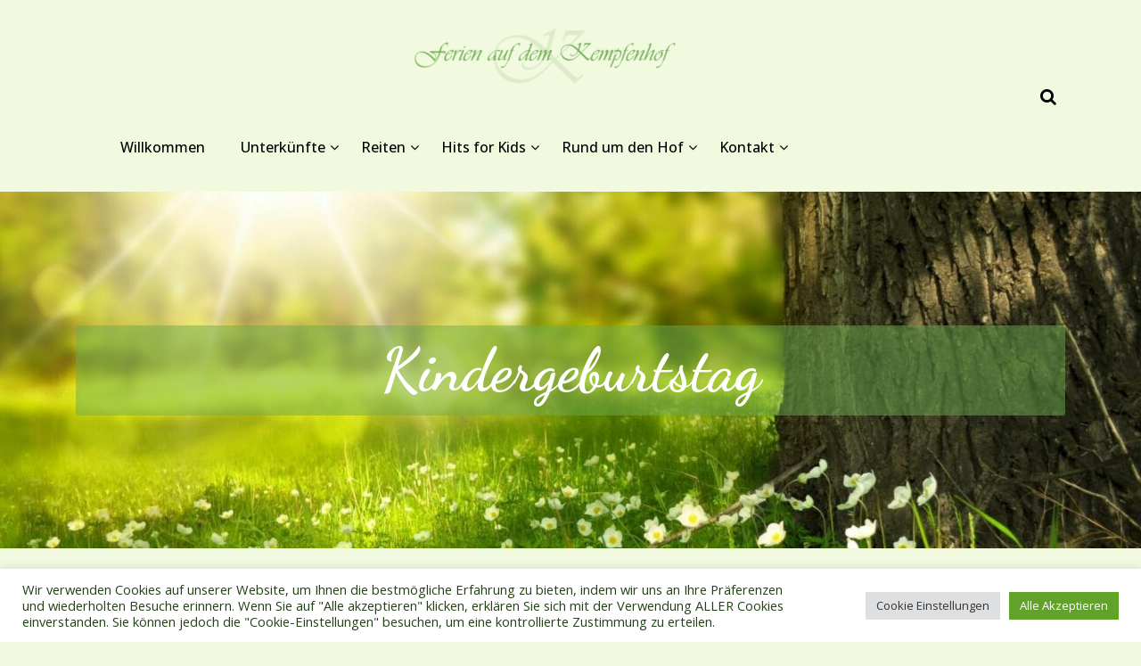

--- FILE ---
content_type: text/html; charset=UTF-8
request_url: https://www.kempfenhof.de/kindergeburtstag/
body_size: 19088
content:
<!DOCTYPE html>
<html lang="de">
<head>
 	<meta charset="UTF-8">
 	<meta name="viewport" content="width=device-width, initial-scale=1">
	<link rel="profile" href="http://gmpg.org/xfn/11">
 	<title>Kindergeburtstag &#8211; Kempfenhof</title>

	  <meta name='robots' content='max-image-preview:large' />
	<style>img:is([sizes="auto" i], [sizes^="auto," i]) { contain-intrinsic-size: 3000px 1500px }</style>
	<link rel="alternate" type="application/rss+xml" title="Kempfenhof &raquo; Feed" href="https://www.kempfenhof.de/feed/" />
<link rel="alternate" type="application/rss+xml" title="Kempfenhof &raquo; Kommentar-Feed" href="https://www.kempfenhof.de/comments/feed/" />
<script type="text/javascript">
/* <![CDATA[ */
window._wpemojiSettings = {"baseUrl":"https:\/\/s.w.org\/images\/core\/emoji\/15.0.3\/72x72\/","ext":".png","svgUrl":"https:\/\/s.w.org\/images\/core\/emoji\/15.0.3\/svg\/","svgExt":".svg","source":{"concatemoji":"https:\/\/www.kempfenhof.de\/wp-includes\/js\/wp-emoji-release.min.js?ver=6.7.4"}};
/*! This file is auto-generated */
!function(i,n){var o,s,e;function c(e){try{var t={supportTests:e,timestamp:(new Date).valueOf()};sessionStorage.setItem(o,JSON.stringify(t))}catch(e){}}function p(e,t,n){e.clearRect(0,0,e.canvas.width,e.canvas.height),e.fillText(t,0,0);var t=new Uint32Array(e.getImageData(0,0,e.canvas.width,e.canvas.height).data),r=(e.clearRect(0,0,e.canvas.width,e.canvas.height),e.fillText(n,0,0),new Uint32Array(e.getImageData(0,0,e.canvas.width,e.canvas.height).data));return t.every(function(e,t){return e===r[t]})}function u(e,t,n){switch(t){case"flag":return n(e,"\ud83c\udff3\ufe0f\u200d\u26a7\ufe0f","\ud83c\udff3\ufe0f\u200b\u26a7\ufe0f")?!1:!n(e,"\ud83c\uddfa\ud83c\uddf3","\ud83c\uddfa\u200b\ud83c\uddf3")&&!n(e,"\ud83c\udff4\udb40\udc67\udb40\udc62\udb40\udc65\udb40\udc6e\udb40\udc67\udb40\udc7f","\ud83c\udff4\u200b\udb40\udc67\u200b\udb40\udc62\u200b\udb40\udc65\u200b\udb40\udc6e\u200b\udb40\udc67\u200b\udb40\udc7f");case"emoji":return!n(e,"\ud83d\udc26\u200d\u2b1b","\ud83d\udc26\u200b\u2b1b")}return!1}function f(e,t,n){var r="undefined"!=typeof WorkerGlobalScope&&self instanceof WorkerGlobalScope?new OffscreenCanvas(300,150):i.createElement("canvas"),a=r.getContext("2d",{willReadFrequently:!0}),o=(a.textBaseline="top",a.font="600 32px Arial",{});return e.forEach(function(e){o[e]=t(a,e,n)}),o}function t(e){var t=i.createElement("script");t.src=e,t.defer=!0,i.head.appendChild(t)}"undefined"!=typeof Promise&&(o="wpEmojiSettingsSupports",s=["flag","emoji"],n.supports={everything:!0,everythingExceptFlag:!0},e=new Promise(function(e){i.addEventListener("DOMContentLoaded",e,{once:!0})}),new Promise(function(t){var n=function(){try{var e=JSON.parse(sessionStorage.getItem(o));if("object"==typeof e&&"number"==typeof e.timestamp&&(new Date).valueOf()<e.timestamp+604800&&"object"==typeof e.supportTests)return e.supportTests}catch(e){}return null}();if(!n){if("undefined"!=typeof Worker&&"undefined"!=typeof OffscreenCanvas&&"undefined"!=typeof URL&&URL.createObjectURL&&"undefined"!=typeof Blob)try{var e="postMessage("+f.toString()+"("+[JSON.stringify(s),u.toString(),p.toString()].join(",")+"));",r=new Blob([e],{type:"text/javascript"}),a=new Worker(URL.createObjectURL(r),{name:"wpTestEmojiSupports"});return void(a.onmessage=function(e){c(n=e.data),a.terminate(),t(n)})}catch(e){}c(n=f(s,u,p))}t(n)}).then(function(e){for(var t in e)n.supports[t]=e[t],n.supports.everything=n.supports.everything&&n.supports[t],"flag"!==t&&(n.supports.everythingExceptFlag=n.supports.everythingExceptFlag&&n.supports[t]);n.supports.everythingExceptFlag=n.supports.everythingExceptFlag&&!n.supports.flag,n.DOMReady=!1,n.readyCallback=function(){n.DOMReady=!0}}).then(function(){return e}).then(function(){var e;n.supports.everything||(n.readyCallback(),(e=n.source||{}).concatemoji?t(e.concatemoji):e.wpemoji&&e.twemoji&&(t(e.twemoji),t(e.wpemoji)))}))}((window,document),window._wpemojiSettings);
/* ]]> */
</script>
<link rel='stylesheet' id='twb-open-sans-css' href='https://www.kempfenhof.de/wp-content/uploads/fonts/a0836a10dcd59be781fc406e184a2f31/font.css?v=1709587681' type='text/css' media='all' />
<link rel='stylesheet' id='twb-global-css' href='https://www.kempfenhof.de/wp-content/plugins/slider-wd/booster/assets/css/global.css?ver=1.0.0' type='text/css' media='all' />
<style id='wp-emoji-styles-inline-css' type='text/css'>

	img.wp-smiley, img.emoji {
		display: inline !important;
		border: none !important;
		box-shadow: none !important;
		height: 1em !important;
		width: 1em !important;
		margin: 0 0.07em !important;
		vertical-align: -0.1em !important;
		background: none !important;
		padding: 0 !important;
	}
</style>
<link rel='stylesheet' id='wp-block-library-css' href='https://www.kempfenhof.de/wp-includes/css/dist/block-library/style.min.css?ver=6.7.4' type='text/css' media='all' />
<style id='wp-block-library-theme-inline-css' type='text/css'>
.wp-block-audio :where(figcaption){color:#555;font-size:13px;text-align:center}.is-dark-theme .wp-block-audio :where(figcaption){color:#ffffffa6}.wp-block-audio{margin:0 0 1em}.wp-block-code{border:1px solid #ccc;border-radius:4px;font-family:Menlo,Consolas,monaco,monospace;padding:.8em 1em}.wp-block-embed :where(figcaption){color:#555;font-size:13px;text-align:center}.is-dark-theme .wp-block-embed :where(figcaption){color:#ffffffa6}.wp-block-embed{margin:0 0 1em}.blocks-gallery-caption{color:#555;font-size:13px;text-align:center}.is-dark-theme .blocks-gallery-caption{color:#ffffffa6}:root :where(.wp-block-image figcaption){color:#555;font-size:13px;text-align:center}.is-dark-theme :root :where(.wp-block-image figcaption){color:#ffffffa6}.wp-block-image{margin:0 0 1em}.wp-block-pullquote{border-bottom:4px solid;border-top:4px solid;color:currentColor;margin-bottom:1.75em}.wp-block-pullquote cite,.wp-block-pullquote footer,.wp-block-pullquote__citation{color:currentColor;font-size:.8125em;font-style:normal;text-transform:uppercase}.wp-block-quote{border-left:.25em solid;margin:0 0 1.75em;padding-left:1em}.wp-block-quote cite,.wp-block-quote footer{color:currentColor;font-size:.8125em;font-style:normal;position:relative}.wp-block-quote:where(.has-text-align-right){border-left:none;border-right:.25em solid;padding-left:0;padding-right:1em}.wp-block-quote:where(.has-text-align-center){border:none;padding-left:0}.wp-block-quote.is-large,.wp-block-quote.is-style-large,.wp-block-quote:where(.is-style-plain){border:none}.wp-block-search .wp-block-search__label{font-weight:700}.wp-block-search__button{border:1px solid #ccc;padding:.375em .625em}:where(.wp-block-group.has-background){padding:1.25em 2.375em}.wp-block-separator.has-css-opacity{opacity:.4}.wp-block-separator{border:none;border-bottom:2px solid;margin-left:auto;margin-right:auto}.wp-block-separator.has-alpha-channel-opacity{opacity:1}.wp-block-separator:not(.is-style-wide):not(.is-style-dots){width:100px}.wp-block-separator.has-background:not(.is-style-dots){border-bottom:none;height:1px}.wp-block-separator.has-background:not(.is-style-wide):not(.is-style-dots){height:2px}.wp-block-table{margin:0 0 1em}.wp-block-table td,.wp-block-table th{word-break:normal}.wp-block-table :where(figcaption){color:#555;font-size:13px;text-align:center}.is-dark-theme .wp-block-table :where(figcaption){color:#ffffffa6}.wp-block-video :where(figcaption){color:#555;font-size:13px;text-align:center}.is-dark-theme .wp-block-video :where(figcaption){color:#ffffffa6}.wp-block-video{margin:0 0 1em}:root :where(.wp-block-template-part.has-background){margin-bottom:0;margin-top:0;padding:1.25em 2.375em}
</style>
<style id='classic-theme-styles-inline-css' type='text/css'>
/*! This file is auto-generated */
.wp-block-button__link{color:#fff;background-color:#32373c;border-radius:9999px;box-shadow:none;text-decoration:none;padding:calc(.667em + 2px) calc(1.333em + 2px);font-size:1.125em}.wp-block-file__button{background:#32373c;color:#fff;text-decoration:none}
</style>
<style id='global-styles-inline-css' type='text/css'>
:root{--wp--preset--aspect-ratio--square: 1;--wp--preset--aspect-ratio--4-3: 4/3;--wp--preset--aspect-ratio--3-4: 3/4;--wp--preset--aspect-ratio--3-2: 3/2;--wp--preset--aspect-ratio--2-3: 2/3;--wp--preset--aspect-ratio--16-9: 16/9;--wp--preset--aspect-ratio--9-16: 9/16;--wp--preset--color--black: #000000;--wp--preset--color--cyan-bluish-gray: #abb8c3;--wp--preset--color--white: #ffffff;--wp--preset--color--pale-pink: #f78da7;--wp--preset--color--vivid-red: #cf2e2e;--wp--preset--color--luminous-vivid-orange: #ff6900;--wp--preset--color--luminous-vivid-amber: #fcb900;--wp--preset--color--light-green-cyan: #7bdcb5;--wp--preset--color--vivid-green-cyan: #00d084;--wp--preset--color--pale-cyan-blue: #8ed1fc;--wp--preset--color--vivid-cyan-blue: #0693e3;--wp--preset--color--vivid-purple: #9b51e0;--wp--preset--gradient--vivid-cyan-blue-to-vivid-purple: linear-gradient(135deg,rgba(6,147,227,1) 0%,rgb(155,81,224) 100%);--wp--preset--gradient--light-green-cyan-to-vivid-green-cyan: linear-gradient(135deg,rgb(122,220,180) 0%,rgb(0,208,130) 100%);--wp--preset--gradient--luminous-vivid-amber-to-luminous-vivid-orange: linear-gradient(135deg,rgba(252,185,0,1) 0%,rgba(255,105,0,1) 100%);--wp--preset--gradient--luminous-vivid-orange-to-vivid-red: linear-gradient(135deg,rgba(255,105,0,1) 0%,rgb(207,46,46) 100%);--wp--preset--gradient--very-light-gray-to-cyan-bluish-gray: linear-gradient(135deg,rgb(238,238,238) 0%,rgb(169,184,195) 100%);--wp--preset--gradient--cool-to-warm-spectrum: linear-gradient(135deg,rgb(74,234,220) 0%,rgb(151,120,209) 20%,rgb(207,42,186) 40%,rgb(238,44,130) 60%,rgb(251,105,98) 80%,rgb(254,248,76) 100%);--wp--preset--gradient--blush-light-purple: linear-gradient(135deg,rgb(255,206,236) 0%,rgb(152,150,240) 100%);--wp--preset--gradient--blush-bordeaux: linear-gradient(135deg,rgb(254,205,165) 0%,rgb(254,45,45) 50%,rgb(107,0,62) 100%);--wp--preset--gradient--luminous-dusk: linear-gradient(135deg,rgb(255,203,112) 0%,rgb(199,81,192) 50%,rgb(65,88,208) 100%);--wp--preset--gradient--pale-ocean: linear-gradient(135deg,rgb(255,245,203) 0%,rgb(182,227,212) 50%,rgb(51,167,181) 100%);--wp--preset--gradient--electric-grass: linear-gradient(135deg,rgb(202,248,128) 0%,rgb(113,206,126) 100%);--wp--preset--gradient--midnight: linear-gradient(135deg,rgb(2,3,129) 0%,rgb(40,116,252) 100%);--wp--preset--font-size--small: 13px;--wp--preset--font-size--medium: 20px;--wp--preset--font-size--large: 36px;--wp--preset--font-size--x-large: 42px;--wp--preset--spacing--20: 0.44rem;--wp--preset--spacing--30: 0.67rem;--wp--preset--spacing--40: 1rem;--wp--preset--spacing--50: 1.5rem;--wp--preset--spacing--60: 2.25rem;--wp--preset--spacing--70: 3.38rem;--wp--preset--spacing--80: 5.06rem;--wp--preset--shadow--natural: 6px 6px 9px rgba(0, 0, 0, 0.2);--wp--preset--shadow--deep: 12px 12px 50px rgba(0, 0, 0, 0.4);--wp--preset--shadow--sharp: 6px 6px 0px rgba(0, 0, 0, 0.2);--wp--preset--shadow--outlined: 6px 6px 0px -3px rgba(255, 255, 255, 1), 6px 6px rgba(0, 0, 0, 1);--wp--preset--shadow--crisp: 6px 6px 0px rgba(0, 0, 0, 1);}:where(.is-layout-flex){gap: 0.5em;}:where(.is-layout-grid){gap: 0.5em;}body .is-layout-flex{display: flex;}.is-layout-flex{flex-wrap: wrap;align-items: center;}.is-layout-flex > :is(*, div){margin: 0;}body .is-layout-grid{display: grid;}.is-layout-grid > :is(*, div){margin: 0;}:where(.wp-block-columns.is-layout-flex){gap: 2em;}:where(.wp-block-columns.is-layout-grid){gap: 2em;}:where(.wp-block-post-template.is-layout-flex){gap: 1.25em;}:where(.wp-block-post-template.is-layout-grid){gap: 1.25em;}.has-black-color{color: var(--wp--preset--color--black) !important;}.has-cyan-bluish-gray-color{color: var(--wp--preset--color--cyan-bluish-gray) !important;}.has-white-color{color: var(--wp--preset--color--white) !important;}.has-pale-pink-color{color: var(--wp--preset--color--pale-pink) !important;}.has-vivid-red-color{color: var(--wp--preset--color--vivid-red) !important;}.has-luminous-vivid-orange-color{color: var(--wp--preset--color--luminous-vivid-orange) !important;}.has-luminous-vivid-amber-color{color: var(--wp--preset--color--luminous-vivid-amber) !important;}.has-light-green-cyan-color{color: var(--wp--preset--color--light-green-cyan) !important;}.has-vivid-green-cyan-color{color: var(--wp--preset--color--vivid-green-cyan) !important;}.has-pale-cyan-blue-color{color: var(--wp--preset--color--pale-cyan-blue) !important;}.has-vivid-cyan-blue-color{color: var(--wp--preset--color--vivid-cyan-blue) !important;}.has-vivid-purple-color{color: var(--wp--preset--color--vivid-purple) !important;}.has-black-background-color{background-color: var(--wp--preset--color--black) !important;}.has-cyan-bluish-gray-background-color{background-color: var(--wp--preset--color--cyan-bluish-gray) !important;}.has-white-background-color{background-color: var(--wp--preset--color--white) !important;}.has-pale-pink-background-color{background-color: var(--wp--preset--color--pale-pink) !important;}.has-vivid-red-background-color{background-color: var(--wp--preset--color--vivid-red) !important;}.has-luminous-vivid-orange-background-color{background-color: var(--wp--preset--color--luminous-vivid-orange) !important;}.has-luminous-vivid-amber-background-color{background-color: var(--wp--preset--color--luminous-vivid-amber) !important;}.has-light-green-cyan-background-color{background-color: var(--wp--preset--color--light-green-cyan) !important;}.has-vivid-green-cyan-background-color{background-color: var(--wp--preset--color--vivid-green-cyan) !important;}.has-pale-cyan-blue-background-color{background-color: var(--wp--preset--color--pale-cyan-blue) !important;}.has-vivid-cyan-blue-background-color{background-color: var(--wp--preset--color--vivid-cyan-blue) !important;}.has-vivid-purple-background-color{background-color: var(--wp--preset--color--vivid-purple) !important;}.has-black-border-color{border-color: var(--wp--preset--color--black) !important;}.has-cyan-bluish-gray-border-color{border-color: var(--wp--preset--color--cyan-bluish-gray) !important;}.has-white-border-color{border-color: var(--wp--preset--color--white) !important;}.has-pale-pink-border-color{border-color: var(--wp--preset--color--pale-pink) !important;}.has-vivid-red-border-color{border-color: var(--wp--preset--color--vivid-red) !important;}.has-luminous-vivid-orange-border-color{border-color: var(--wp--preset--color--luminous-vivid-orange) !important;}.has-luminous-vivid-amber-border-color{border-color: var(--wp--preset--color--luminous-vivid-amber) !important;}.has-light-green-cyan-border-color{border-color: var(--wp--preset--color--light-green-cyan) !important;}.has-vivid-green-cyan-border-color{border-color: var(--wp--preset--color--vivid-green-cyan) !important;}.has-pale-cyan-blue-border-color{border-color: var(--wp--preset--color--pale-cyan-blue) !important;}.has-vivid-cyan-blue-border-color{border-color: var(--wp--preset--color--vivid-cyan-blue) !important;}.has-vivid-purple-border-color{border-color: var(--wp--preset--color--vivid-purple) !important;}.has-vivid-cyan-blue-to-vivid-purple-gradient-background{background: var(--wp--preset--gradient--vivid-cyan-blue-to-vivid-purple) !important;}.has-light-green-cyan-to-vivid-green-cyan-gradient-background{background: var(--wp--preset--gradient--light-green-cyan-to-vivid-green-cyan) !important;}.has-luminous-vivid-amber-to-luminous-vivid-orange-gradient-background{background: var(--wp--preset--gradient--luminous-vivid-amber-to-luminous-vivid-orange) !important;}.has-luminous-vivid-orange-to-vivid-red-gradient-background{background: var(--wp--preset--gradient--luminous-vivid-orange-to-vivid-red) !important;}.has-very-light-gray-to-cyan-bluish-gray-gradient-background{background: var(--wp--preset--gradient--very-light-gray-to-cyan-bluish-gray) !important;}.has-cool-to-warm-spectrum-gradient-background{background: var(--wp--preset--gradient--cool-to-warm-spectrum) !important;}.has-blush-light-purple-gradient-background{background: var(--wp--preset--gradient--blush-light-purple) !important;}.has-blush-bordeaux-gradient-background{background: var(--wp--preset--gradient--blush-bordeaux) !important;}.has-luminous-dusk-gradient-background{background: var(--wp--preset--gradient--luminous-dusk) !important;}.has-pale-ocean-gradient-background{background: var(--wp--preset--gradient--pale-ocean) !important;}.has-electric-grass-gradient-background{background: var(--wp--preset--gradient--electric-grass) !important;}.has-midnight-gradient-background{background: var(--wp--preset--gradient--midnight) !important;}.has-small-font-size{font-size: var(--wp--preset--font-size--small) !important;}.has-medium-font-size{font-size: var(--wp--preset--font-size--medium) !important;}.has-large-font-size{font-size: var(--wp--preset--font-size--large) !important;}.has-x-large-font-size{font-size: var(--wp--preset--font-size--x-large) !important;}
:where(.wp-block-post-template.is-layout-flex){gap: 1.25em;}:where(.wp-block-post-template.is-layout-grid){gap: 1.25em;}
:where(.wp-block-columns.is-layout-flex){gap: 2em;}:where(.wp-block-columns.is-layout-grid){gap: 2em;}
:root :where(.wp-block-pullquote){font-size: 1.5em;line-height: 1.6;}
</style>
<link rel='stylesheet' id='cookie-law-info-css' href='https://www.kempfenhof.de/wp-content/plugins/cookie-law-info/legacy/public/css/cookie-law-info-public.css?ver=3.3.9.1' type='text/css' media='all' />
<link rel='stylesheet' id='cookie-law-info-gdpr-css' href='https://www.kempfenhof.de/wp-content/plugins/cookie-law-info/legacy/public/css/cookie-law-info-gdpr.css?ver=3.3.9.1' type='text/css' media='all' />
<link rel='stylesheet' id='wp-lightbox-2.min.css-css' href='https://www.kempfenhof.de/wp-content/plugins/wp-lightbox-2/styles/lightbox.min.css?ver=1.3.4' type='text/css' media='all' />
<link rel='stylesheet' id='main-style-css' href='https://www.kempfenhof.de/wp-content/themes/bizfit/style.css' type='text/css' media='all' />
<link rel='stylesheet' id='bootstrap-css' href='https://www.kempfenhof.de/wp-content/themes/bizfit/assets/css/vendor/bootstrap/bootstrap.css?ver=4.3.1' type='text/css' media='all' />
<link rel='stylesheet' id='font-awesome-css' href='https://www.kempfenhof.de/wp-content/themes/bizfit/assets/css/vendor/font-awesome/css/font-awesome.css?ver=4.7.0' type='text/css' media='all' />
<link rel='stylesheet' id='google-font-css' href='https://www.kempfenhof.de/wp-content/uploads/fonts/136a920ce1d282b65a94175bf925bc3b/font.css?v=1669277297' type='text/css' media='all' />
<link rel='stylesheet' id='block-style-css' href='https://www.kempfenhof.de/wp-content/themes/bizfit/assets/css/blocks.css' type='text/css' media='all' />
<link rel='stylesheet' id='theme-style-css' href='https://www.kempfenhof.de/wp-content/themes/bizfit/assets/css/main.css' type='text/css' media='all' />
<script type="text/javascript" src="https://www.kempfenhof.de/wp-includes/js/jquery/jquery.min.js?ver=3.7.1" id="jquery-core-js"></script>
<script type="text/javascript" src="https://www.kempfenhof.de/wp-includes/js/jquery/jquery-migrate.min.js?ver=3.4.1" id="jquery-migrate-js"></script>
<script type="text/javascript" src="https://www.kempfenhof.de/wp-content/plugins/slider-wd/booster/assets/js/circle-progress.js?ver=1.2.2" id="twb-circle-js"></script>
<script type="text/javascript" id="twb-global-js-extra">
/* <![CDATA[ */
var twb = {"nonce":"a8a7849c5f","ajax_url":"https:\/\/www.kempfenhof.de\/wp-admin\/admin-ajax.php","plugin_url":"https:\/\/www.kempfenhof.de\/wp-content\/plugins\/slider-wd\/booster","href":"https:\/\/www.kempfenhof.de\/wp-admin\/admin.php?page=twb_slider_wd"};
var twb = {"nonce":"a8a7849c5f","ajax_url":"https:\/\/www.kempfenhof.de\/wp-admin\/admin-ajax.php","plugin_url":"https:\/\/www.kempfenhof.de\/wp-content\/plugins\/slider-wd\/booster","href":"https:\/\/www.kempfenhof.de\/wp-admin\/admin.php?page=twb_slider_wd"};
/* ]]> */
</script>
<script type="text/javascript" src="https://www.kempfenhof.de/wp-content/plugins/slider-wd/booster/assets/js/global.js?ver=1.0.0" id="twb-global-js"></script>
<script type="text/javascript" id="cookie-law-info-js-extra">
/* <![CDATA[ */
var Cli_Data = {"nn_cookie_ids":[],"cookielist":[],"non_necessary_cookies":[],"ccpaEnabled":"","ccpaRegionBased":"","ccpaBarEnabled":"","strictlyEnabled":["necessary","obligatoire"],"ccpaType":"gdpr","js_blocking":"1","custom_integration":"","triggerDomRefresh":"","secure_cookies":""};
var cli_cookiebar_settings = {"animate_speed_hide":"500","animate_speed_show":"500","background":"#FFF","border":"#b1a6a6c2","border_on":"","button_1_button_colour":"#61a229","button_1_button_hover":"#4e8221","button_1_link_colour":"#fff","button_1_as_button":"1","button_1_new_win":"","button_2_button_colour":"#333","button_2_button_hover":"#292929","button_2_link_colour":"#444","button_2_as_button":"","button_2_hidebar":"","button_3_button_colour":"#dedfe0","button_3_button_hover":"#b2b2b3","button_3_link_colour":"#333333","button_3_as_button":"1","button_3_new_win":"","button_4_button_colour":"#dedfe0","button_4_button_hover":"#b2b2b3","button_4_link_colour":"#333333","button_4_as_button":"1","button_7_button_colour":"#61a229","button_7_button_hover":"#4e8221","button_7_link_colour":"#fff","button_7_as_button":"1","button_7_new_win":"","font_family":"inherit","header_fix":"","notify_animate_hide":"1","notify_animate_show":"","notify_div_id":"#cookie-law-info-bar","notify_position_horizontal":"right","notify_position_vertical":"bottom","scroll_close":"","scroll_close_reload":"","accept_close_reload":"","reject_close_reload":"","showagain_tab":"","showagain_background":"#fff","showagain_border":"#000","showagain_div_id":"#cookie-law-info-again","showagain_x_position":"100px","text":"#333333","show_once_yn":"","show_once":"10000","logging_on":"","as_popup":"","popup_overlay":"1","bar_heading_text":"","cookie_bar_as":"banner","popup_showagain_position":"bottom-right","widget_position":"left"};
var log_object = {"ajax_url":"https:\/\/www.kempfenhof.de\/wp-admin\/admin-ajax.php"};
/* ]]> */
</script>
<script type="text/javascript" src="https://www.kempfenhof.de/wp-content/plugins/cookie-law-info/legacy/public/js/cookie-law-info-public.js?ver=3.3.9.1" id="cookie-law-info-js"></script>
<link rel="https://api.w.org/" href="https://www.kempfenhof.de/wp-json/" /><link rel="alternate" title="JSON" type="application/json" href="https://www.kempfenhof.de/wp-json/wp/v2/pages/1147" /><link rel="EditURI" type="application/rsd+xml" title="RSD" href="https://www.kempfenhof.de/xmlrpc.php?rsd" />
<meta name="generator" content="WordPress 6.7.4" />
<link rel="canonical" href="https://www.kempfenhof.de/kindergeburtstag/" />
<link rel='shortlink' href='https://www.kempfenhof.de/?p=1147' />
<link rel="alternate" title="oEmbed (JSON)" type="application/json+oembed" href="https://www.kempfenhof.de/wp-json/oembed/1.0/embed?url=https%3A%2F%2Fwww.kempfenhof.de%2Fkindergeburtstag%2F" />
<link rel="alternate" title="oEmbed (XML)" type="text/xml+oembed" href="https://www.kempfenhof.de/wp-json/oembed/1.0/embed?url=https%3A%2F%2Fwww.kempfenhof.de%2Fkindergeburtstag%2F&#038;format=xml" />
<script>
jQuery(document).ready(function($) {
$("a").on("click", function(){ 
	if($(this).attr("href").indexOf("https://tbooking") == 0) {
		return confirm("Die Buchung erfolgt über den externen Anbieter Toubiz.de. Soll die Seite geladen werden?");
	} else if ($(this).attr("href").indexOf("https://www.kempfenhof.de/online-buchung") == 0) {
		return confirm("Die Buchung erfolgt über den externen Anbieter Toubiz.de. Soll die Seite geladen werden?");
	}  else if ($(this).attr("href").indexOf("https://www.kempfenhof.de/belegungsplan") == 0) {
		return confirm("Der Belegungsplan wird über den externen Anbieter ebler-online.net zur Verfügung gestellt. Soll die Seite geladen werden?");
	} else if ($(this).attr("href").indexOf("https://tourmkr.com") == 0) {
		return confirm("Der 3D Rungang wird über den externen Anbieter tourmkr.com zur Verfügung gestellt. Soll die Seite geladen werden?");
	}
 });
});

</script><style type="text/css" id="custom-background-css">
body.custom-background { background-color: #f1f9df; }
</style>
	<link rel="icon" href="https://www.kempfenhof.de/wp-content/uploads/2021/06/cropped-cropped-Logo-1-32x32.png" sizes="32x32" />
<link rel="icon" href="https://www.kempfenhof.de/wp-content/uploads/2021/06/cropped-cropped-Logo-1-192x192.png" sizes="192x192" />
<link rel="apple-touch-icon" href="https://www.kempfenhof.de/wp-content/uploads/2021/06/cropped-cropped-Logo-1-180x180.png" />
<meta name="msapplication-TileImage" content="https://www.kempfenhof.de/wp-content/uploads/2021/06/cropped-cropped-Logo-1-270x270.png" />
			<style type="text/css" media="all" id="bizfit-styles">
				.banner-slider-content .inner-banner-btn a, .pagination .nav-links > *.current, ::selection, .bizfit-main-menu > ul > li > a:after, .bizfit-btn-primary, #infinite-handle span, ul.wc-block-grid__products li.wc-block-grid__product button, ul.wc-block-grid__products li.wc-block-grid__product .wp-block-button__link, ul.wc-block-grid__products li.wc-block-grid__product button:hover, ul.wc-block-grid__products li.wc-block-grid__product .wp-block-button__link:hover, ul.wc-block-grid__products li.wc-block-grid__product .wc-block-grid__product-onsale, .woocommerce ul.products li.product .button, .woocommerce ul.products li.product .added_to_cart.wc-forward,
				.woocommerce ul.products li.product .onsale, .single-product .product .onsale,
				 .single-product .product .entry-summary button.button, a.cart-icon span:hover, woocommerce #review_form #respond .form-submit input,
				  .woocommerce-cart .woocommerce .cart-collaterals .cart_totals a.checkout-button.button.alt.wc-forward, 
				   .woocommerce-cart .woocommerce form.woocommerce-cart-form table button.button, .woocommerce button.button,
				   form.woocommerce-checkout div#order_review #payment button#place_order, .woocommerce .widget_price_filter .ui-slider .ui-slider-range,
					.woocommerce .widget_price_filter .ui-slider .ui-slider-handle, .widget.woocommerce.widget_price_filter .price_slider_amount .button, .widget .woocommerce-product-search button, .woocommerce ul.products li.product-category.product h2,
					  #site-navigation li.menu-item:before, div#mr-mobile-menu li.menu-item:before, .bizfit-read-more, .bizfit-banner-content-wrapper .banner-btn-wrapper a, .bizfit-btn, .bizfit-header-search .search-form button{
					background-color: #6cac51;				}
			.bizfit-scroll-to-top i{
					background: #6cac51;				}
			.product-with-slider .bizfit-arrow svg, .product-with-slider .bizfit-arrow svg:hover{
					fill: #6cac51;				}
			#infinite-handle span, .woocommerce-info a:hover,
			.post-content-wrap .post-categories li a:hover, .bizfit-post .entry-content-stat + a:hover, .bizfit-post .bizfit-comments a:hover, .bizfit-bottom-header-wrapper .bizfit-header-icons .bizfit-search-icon, .pagination .nav-links > *, body .post-categories li a, ul.wc-block-grid__products li.wc-block-grid__product del span.woocommerce-Price-amount.amount, .woocommerce ul.products li.product a.woocommerce-LoopProduct-link del span.woocommerce-Price-amount.amount, 
			ul.wc-block-grid__products li.wc-block-grid__product del, .woocommerce ul.products li.product .star-rating, 
			ul.wc-block-grid__products li.wc-block-grid__product .wc-block-grid__product-title a:hover, 
			.single-product .product .entry-summary .product_meta > span a, .single-product .stars a, 
			.single-product .star-rating span::before, .bizfit-main-menu > ul > li > a:hover,
			.wc-block-grid__product-rating .wc-block-grid__product-rating__stars span:before, .woocommerce-error::before,
			.single-product .product .entry-summary .star-rating span::before, .single-product .product .entry-summary a.woocommerce-review-link, 
			.woocommerce .star-rating, .woocommerce del, li.wc-layered-nav-rating a, .footer-widget ul li a:hover, 
			.woocommerce ul.products li.product-category.product h2 mark.count,  .cart-icon i:hover,
			.site-branding .site-title a:hover, .footer-bottom-section .credit-link a:hover,
			.bizfit-post .post-title a:hover, a:hover .woocommerce-privacy-policy-link,
			.post-content-wrap p > a:hover, .bizfit-search-icons:visited:hover,
			.comment-respond .logged-in-as a:hover, .post-navigation .nav-links > div a:hover span,
			.post-navigation .nav-links > div a .screen-reader-text:hover, .entry-meta.single .url:hover,
			.comments-area .comment-list .comment-body .comment-author cite a:hover, .woocommerce-message::before,
			.footer-widget ul li a:hover, .product-name a:hover,  .product-name a:hover, .bizfit-main-menu > ul > li > ul li a:hover,
			.footer-widget a:hover, .wrap-breadcrumb ul li a:hover, .wrap-breadcrumb ul li a span:hover, #secondary .widget a:hover, #secondary .widget ul li a:hover,
			.woocommerce ul.products li.product a.woocommerce-LoopProduct-link .woocommerce-loop-product__title:hover,.mr-mobile-menu ul.menu > li > a:hover,
			.mr-mobile-menu ul.menu > li > a:focus, a:hover .woocommerce-privacy-policy-link, a:focus .woocommerce-privacy-policy-link, .bizfit-search-icons.bizfit-toggle-search:hover, .bizfit-read-more:active, .bizfit-read-more:visited{
					color: #6cac51;				}
			.pagination .nav-links > *, .bizfit-post.sticky,
			.woocommerce-message, .woocommerce-error, .woocommerce-info, 
			.woocommerce .woocommerce-customer-details address{
					border-color: #6cac51;				}
			body{
					font-family: Open Sans, sans-serif;				}
			body, body p, body div, .woocommerce-Tabs-panel, div#tab-description, .woocommerce-tabs.wc-tabs-wrapper{
					color: #254218;				}
			.bizfit-inner-banner-wrapper:after{
									}
			.bizfit-inner-banner-wrapper .bizfit-inner-banner .entry-title{
					color: #f1f9df;				}
			.wrap-breadcrumb ul li a, .wrap-breadcrumb ul li span, .taxonomy-description p{
					color: #f1f9df;				}
			.bizfit-top-bar{
					background: #ffffff;				}
			body, .footer-bottom-section a, .footer-bottom-section span{
					font-size: 15px;				}
			.bizfit-inner-banner-wrapper .bizfit-inner-banner .entry-title{
					font-size: 60px;				}
			.bizfit-inner-banner-wrapper{
					min-height: 400px;				}
			.site-branding .site-title{
					font-size: 24px;				}
			.site-branding .site-description{
					font-size: 15px;				}
			.site-branding .site-title a, .site-branding .site-description{
					color: #53893f;				}
			
				@media (max-width: 992px) {
					body, .footer-bottom-section a, .footer-bottom-section span{
					font-size: 15px;				}
			.bizfit-inner-banner-wrapper .bizfit-inner-banner .entry-title{
					font-size: 22px;				}
			.bizfit-inner-banner-wrapper{
					min-height: 550px;				}
			.site-branding .site-title{
					font-size: 30px;				}
			.site-branding .site-description{
					font-size: 14px;				}
							}

				@media (max-width: 767px) {
					body, .footer-bottom-section a, .footer-bottom-section span{
					font-size: 15px;				}
			.bizfit-inner-banner-wrapper .bizfit-inner-banner .entry-title{
					font-size: 22px;				}
			.bizfit-inner-banner-wrapper{
					min-height: 550px;				}
			.site-branding .site-title{
					font-size: 30px;				}
			.site-branding .site-description{
					font-size: 14px;				}
							}
			</style>
					<style type="text/css" id="wp-custom-css">
			 @import url('https://fonts.googleapis.com/css2?family=Dancing+Script:wght@700&display=swap');

.bizfit-bottom-header-wrapper {
	background-color:rgba(241,249,223,1);
}

.bizfit-bottom-header .bizfit-header-left-area {
	display:block;
	max-width:100%;
	text-align:center;
	margin:15px 0 0 0;
	background-color:transparent; 
}

.site-branding{ height:100px;}
.custom-logo
{
	max-width:380px;    
	position:absolute;
	left:50%;
	top:20px;
	margin-left:-180px;
	z-index:0;
}


.bizfit-main-menu > ul li ul
{
	background-color:#f1f9df;
	border-radius:3px;
}

.bizfit-main-menu > ul > li > a{ color:rgba(0,0,0,1);}

.bizfit-navigation-n-options {
	margin-left:50px;
}

.bizfit-main-menu > ul li ul, .bizfit-main-menu div > ul li ul { text-align:left; }
.bizfit-main-menu > ul > li > ul li a, .bizfit-main-menu div > ul > li > ul li a{ color:rgba(0,0,0,1);}

.bizfit-main-menu > ul > li > ul li a:hover, .bizfit-main-menu div > ul > li > ul li a:hover{ background-color:rgba(108,172,81,1); color:rgba(255,255,255,1);}

#bizfit-copyright {
  
	color:#fff; /* #6cac51; */
	font-size:10px;
}
.credit-link{
	 display:none;
	  color: #6cac51;
	font-size:10px;
}

/* FOOTER */

.footer-bottom-section .credit-link a {
	  color: #fff; /* #6cac51; */
	font-size:10px;
}

.footer-bottom-section {
  margin:20px 0 0 0;
	background: #999;
	border-top:1px solid #d6e5b5;
	color:#6cac51;
	font-size:10px;
}


.bizfit-inner-banner-wrapper .bizfit-inner-banner .entry-title { 
	
font-size:4.5em;	
font-family: 'Dancing Script', cursive;
color:#fff;
background-color:rgba(108,172,81,0.5);  
border-radius:3px;	

}

/* font-color headline news*/
body, h1, .entry-title a, .entry-content h1, h2, .entry-content h2, h3, .entry-content h3, h4, .entry-content h4, h5, .entry-content h5, h6, .entry-content h6{
	color:rgba(83,137,63,1);
}

.widget-area .widget ul li a { color:rgba(83,137,63,1);}


Element {

}
.bizfit-post .post-title a {color:rgba(83,137,63,1);}

.bizfit-post .bizfit-comments a {color:rgba(83,137,63,1);}


/* INPUTFIELDS */
.search-form {background-color:#fff;}
.search-field {background-color:#fff !important; 
border:1px solid rgba(108,172,81,1) !important; 
}

.comment-respond .comment-form input:not([type="checkbox"]):not([type="submit"]), .comment-respond .comment-form textarea {background-color:#fff !important; }

.comment-respond .comment-form input[type="submit"]{background-color:rgba(108,172,81,1) !important;
	border-radius:5px;}

.bizfit-btn-primary
{
	background-color:rgba(108,172,81,1) !important;
	border-radius:5px;
}

/* f***ing tables */
table{border:none;}
.wp-block-table th, .wp-block-table td {padding:3px; border:none; vertical-align:top;}

table.kemTable
{
	border:1px solid #d3d3d3;
	padding:5px;
}

table.kemTable td
{
	border:1px solid #d3d3d3;
	padding:5px;
	font-size:0.8rem;
}

/* hide titel ... */
.site-title{ display:none;}
.site-description{display:none; }

/* Kontaktform */
.nf-form-fields-required
{ display:block; margin-bottom:25px; font-size:0.7em; }

/* link extern */
a.link-extern
{
	text-decoration:none !important; 
	color: rgba(0,0,0,1);
	font-weight:normal;
}
a.link-extern:hover
{
	text-decoration:underline !important; 
	color: rgba(0,0,0,1);
	font-weight:normal;
}

@media only screen and (max-width: 1000px) {
  .bizfit-header-right-area {
    display:none;
  }
}		</style>
		</head>
<body itemtype='https://schema.org/WebPage' itemscope='itemscope' class="page-template-default page page-id-1147 custom-background wp-custom-logo bizfit-right-sidebar" >
				<a class="skip-link screen-reader-text" href="#content">
				Skip to content			</a>
							<div id="loader-wrapper">
				    <div id="loader"></div>
				</div>
						<header id="masthead" itemtype='https://schema.org/WPHeader' itemscope='itemscope' role='banner'  class="bizfit-site-header">
			<div class="bizfit-bottom-header-wrapper">
	<div class="container">
		<section class="bizfit-bottom-header">

			<div class="bizfit-header-search">


				<button class="circular-focus screen-reader-text" data-goto=".bizfit-header-search .bizfit-toggle-search">Circular focus</button>

				<form role="search" method="get" class="search-form" action="https://www.kempfenhof.de/">	
	<label>
		<span class="screen-reader-text">Search for:</span>
		<input 
			type="search" 
			class="search-field" 
			placeholder="Search..." 
	    	value="" 
	    	name="s"
    	/>
	</label>
	<button type="submit" class="search-submit">
		<span class="screen-reader-text">
			Search			
		</span>
		<i class="fa fa-search"></i>
	</button>
</form>
				<button type="button" class="close bizfit-toggle-search">
					<i class="fa fa-times" aria-hidden="true"></i>
				</button>

				<button class="circular-focus screen-reader-text" data-goto=".bizfit-header-search .search-field">Circular focus</button>

			</div>
			<div class="bizfit-header-left-area">
				<div class="site-branding">
					<div>
						<a href="https://www.kempfenhof.de/" class="custom-logo-link" rel="home"><img width="300" height="67" src="https://www.kempfenhof.de/wp-content/uploads/2022/06/cropped-cropped-cropped-cropped-Logo-1-1-300x67-1.png" class="custom-logo" alt="Kempfenhof" decoding="async" /></a>						<div>
															<p class="site-title"><a href="https://www.kempfenhof.de/" rel="home">Kempfenhof</a></p>
																<p class="site-description">Urlaub auf dem Bauernhof</p>
													</div>
					</div>
				</div>

				<div class="bizfit-navigation-n-options">
					<nav class="bizfit-main-menu" id="site-navigation">
						<ul id="primary-menu" class="navigation clearfix"><li id="menu-item-733" class="menu-item menu-item-type-post_type menu-item-object-page menu-item-home menu-item-733"><a href="https://www.kempfenhof.de/">Willkommen</a></li>
<li id="menu-item-892" class="menu-item menu-item-type-post_type menu-item-object-page menu-item-has-children menu-item-892"><a href="https://www.kempfenhof.de/unterkunfte/">Unterkünfte</a>
<ul class="sub-menu">
	<li id="menu-item-1518" class="menu-item menu-item-type-custom menu-item-object-custom menu-item-has-children menu-item-1518"><a href="https://kempfenhof.de/online-buchung/">Buchen &#038; Service</a>
	<ul class="sub-menu">
		<li id="menu-item-1411" class="menu-item menu-item-type-post_type menu-item-object-page menu-item-1411"><a href="https://www.kempfenhof.de/online-buchung/">Online Buchung</a></li>
		<li id="menu-item-1436" class="menu-item menu-item-type-post_type menu-item-object-page menu-item-1436"><a href="https://www.kempfenhof.de/belegungsplan/">Belegungsplan</a></li>
		<li id="menu-item-1480" class="menu-item menu-item-type-post_type menu-item-object-page menu-item-1480"><a href="https://www.kempfenhof.de/preisliste/">Preisliste</a></li>
		<li id="menu-item-1523" class="menu-item menu-item-type-post_type menu-item-object-page menu-item-1523"><a href="https://www.kempfenhof.de/fruehstueck/">Frühstück</a></li>
		<li id="menu-item-1868" class="menu-item menu-item-type-post_type menu-item-object-page menu-item-1868"><a href="https://www.kempfenhof.de/reiseruecktrittversicherung/">Reiserücktrittversicherung</a></li>
		<li id="menu-item-1892" class="menu-item menu-item-type-post_type menu-item-object-page menu-item-1892"><a href="https://www.kempfenhof.de/agbs/">AGB´s</a></li>
	</ul>
</li>
	<li id="menu-item-611" class="menu-item menu-item-type-post_type menu-item-object-page menu-item-611"><a href="https://www.kempfenhof.de/im-haeusle/">Im Häusle</a></li>
	<li id="menu-item-612" class="menu-item menu-item-type-post_type menu-item-object-page menu-item-612"><a href="https://www.kempfenhof.de/mini-apartment/">Mini-Apartment</a></li>
	<li id="menu-item-595" class="menu-item menu-item-type-post_type menu-item-object-page menu-item-595"><a href="https://www.kempfenhof.de/pfauensitz/">Pfauensitz</a></li>
	<li id="menu-item-613" class="menu-item menu-item-type-post_type menu-item-object-page menu-item-613"><a href="https://www.kempfenhof.de/rossblick/">Rossblick</a></li>
	<li id="menu-item-609" class="menu-item menu-item-type-post_type menu-item-object-page menu-item-609"><a href="https://www.kempfenhof.de/schaeferwagen/">Schäferwagen</a></li>
	<li id="menu-item-593" class="menu-item menu-item-type-post_type menu-item-object-page menu-item-593"><a href="https://www.kempfenhof.de/sonnenschein/">Sonnenschein</a></li>
	<li id="menu-item-610" class="menu-item menu-item-type-post_type menu-item-object-page menu-item-610"><a href="https://www.kempfenhof.de/sternenhimmel/">Sternenhimmel</a></li>
	<li id="menu-item-566" class="menu-item menu-item-type-post_type menu-item-object-page menu-item-566"><a href="https://www.kempfenhof.de/talblick/">Talblick</a></li>
	<li id="menu-item-291" class="menu-item menu-item-type-post_type menu-item-object-page menu-item-291"><a href="https://www.kempfenhof.de/zum-austrag/">Zum Austrag</a></li>
</ul>
</li>
<li id="menu-item-71" class="menu-item menu-item-type-post_type menu-item-object-page menu-item-has-children menu-item-71"><a href="https://www.kempfenhof.de/reiten/">Reiten</a>
<ul class="sub-menu">
	<li id="menu-item-1007" class="menu-item menu-item-type-post_type menu-item-object-page menu-item-1007"><a href="https://www.kempfenhof.de/hippolini/">Reitkurse nach Hippolini®</a></li>
	<li id="menu-item-1004" class="menu-item menu-item-type-post_type menu-item-object-page menu-item-1004"><a href="https://www.kempfenhof.de/reiten/reitevents/">Reitevents</a></li>
	<li id="menu-item-1010" class="menu-item menu-item-type-post_type menu-item-object-page menu-item-1010"><a href="https://www.kempfenhof.de/preise/">Reitpreise</a></li>
	<li id="menu-item-2040" class="menu-item menu-item-type-post_type menu-item-object-page menu-item-has-children menu-item-2040"><a href="https://www.kempfenhof.de/unsere-pferde/">Unsere Pferde</a>
	<ul class="sub-menu">
		<li id="menu-item-2077" class="menu-item menu-item-type-post_type menu-item-object-page menu-item-2077"><a href="https://www.kempfenhof.de/filou/">Filou</a></li>
		<li id="menu-item-2081" class="menu-item menu-item-type-post_type menu-item-object-page menu-item-2081"><a href="https://www.kempfenhof.de/hazelwood-holly/">Hazelwood Holly</a></li>
		<li id="menu-item-2080" class="menu-item menu-item-type-post_type menu-item-object-page menu-item-2080"><a href="https://www.kempfenhof.de/jimmy/">Jimmy</a></li>
		<li id="menu-item-2039" class="menu-item menu-item-type-post_type menu-item-object-page menu-item-2039"><a href="https://www.kempfenhof.de/leo-kallisto/">Leo Kallisto</a></li>
		<li id="menu-item-2079" class="menu-item menu-item-type-post_type menu-item-object-page menu-item-2079"><a href="https://www.kempfenhof.de/luna/">Luna</a></li>
		<li id="menu-item-2083" class="menu-item menu-item-type-post_type menu-item-object-page menu-item-2083"><a href="https://www.kempfenhof.de/milka/">Milka</a></li>
		<li id="menu-item-2082" class="menu-item menu-item-type-post_type menu-item-object-page menu-item-2082"><a href="https://www.kempfenhof.de/moelwyn-sean-alias-nick/">Moelwyn Sean alias „Nick“</a></li>
		<li id="menu-item-2085" class="menu-item menu-item-type-post_type menu-item-object-page menu-item-2085"><a href="https://www.kempfenhof.de/paddy/">Paddy</a></li>
		<li id="menu-item-2086" class="menu-item menu-item-type-post_type menu-item-object-page menu-item-2086"><a href="https://www.kempfenhof.de/pepper/">Pepper</a></li>
		<li id="menu-item-2078" class="menu-item menu-item-type-post_type menu-item-object-page menu-item-2078"><a href="https://www.kempfenhof.de/rony/">Rony</a></li>
		<li id="menu-item-2047" class="menu-item menu-item-type-post_type menu-item-object-page menu-item-has-children menu-item-2047"><a href="https://www.kempfenhof.de/unsere-ehemaligen/">Unsere Ehemaligen</a>
		<ul class="sub-menu">
			<li id="menu-item-2076" class="menu-item menu-item-type-post_type menu-item-object-page menu-item-2076"><a href="https://www.kempfenhof.de/bruno/">Bruno</a></li>
			<li id="menu-item-2087" class="menu-item menu-item-type-post_type menu-item-object-page menu-item-2087"><a href="https://www.kempfenhof.de/diavolos/">Diavolos</a></li>
			<li id="menu-item-2046" class="menu-item menu-item-type-post_type menu-item-object-page menu-item-2046"><a href="https://www.kempfenhof.de/fabricio-opi/">Fabricio – „Opi“</a></li>
			<li id="menu-item-2084" class="menu-item menu-item-type-post_type menu-item-object-page menu-item-2084"><a href="https://www.kempfenhof.de/lourel/">Lourel</a></li>
			<li id="menu-item-2320" class="menu-item menu-item-type-post_type menu-item-object-page menu-item-2320"><a href="https://www.kempfenhof.de/mona-lisa/">Mona Lisa</a></li>
			<li id="menu-item-2319" class="menu-item menu-item-type-post_type menu-item-object-page menu-item-2319"><a href="https://www.kempfenhof.de/samira/">Samira</a></li>
			<li id="menu-item-2317" class="menu-item menu-item-type-post_type menu-item-object-page menu-item-2317"><a href="https://www.kempfenhof.de/waldfuerst/">Waldfürst</a></li>
			<li id="menu-item-2316" class="menu-item menu-item-type-post_type menu-item-object-page menu-item-2316"><a href="https://www.kempfenhof.de/william/">William</a></li>
			<li id="menu-item-2318" class="menu-item menu-item-type-post_type menu-item-object-page menu-item-2318"><a href="https://www.kempfenhof.de/winnie-pooh/">Winnie-Pooh</a></li>
		</ul>
</li>
	</ul>
</li>
</ul>
</li>
<li id="menu-item-1146" class="menu-item menu-item-type-custom menu-item-object-custom current-menu-ancestor current-menu-parent menu-item-has-children menu-item-1146"><a href="https://kempfenhof.de/hits-for-kids/">Hits for Kids</a>
<ul class="sub-menu">
	<li id="menu-item-615" class="menu-item menu-item-type-post_type menu-item-object-page menu-item-615"><a href="https://www.kempfenhof.de/hits-for-kids/">Spielplatz &#038; Spielscheune</a></li>
	<li id="menu-item-1148" class="menu-item menu-item-type-post_type menu-item-object-page current-menu-item page_item page-item-1147 current_page_item menu-item-1148 active"><a href="https://www.kempfenhof.de/kindergeburtstag/" aria-current="page">Kindergeburtstag</a></li>
	<li id="menu-item-1187" class="menu-item menu-item-type-post_type menu-item-object-page menu-item-1187"><a href="https://www.kempfenhof.de/tagesfreizeit/">Tagesfreizeit</a></li>
	<li id="menu-item-1193" class="menu-item menu-item-type-post_type menu-item-object-page menu-item-1193"><a href="https://www.kempfenhof.de/stalldiplom/">Stalldiplom</a></li>
</ul>
</li>
<li id="menu-item-1324" class="menu-item menu-item-type-custom menu-item-object-custom menu-item-has-children menu-item-1324"><a href="https://kempfenhof.de/unsere-geschichte/">Rund um den Hof</a>
<ul class="sub-menu">
	<li id="menu-item-2231" class="menu-item menu-item-type-post_type menu-item-object-page menu-item-2231"><a href="https://www.kempfenhof.de/hofgeschichte/">Unsere Geschichte</a></li>
	<li id="menu-item-1313" class="menu-item menu-item-type-post_type menu-item-object-page menu-item-1313"><a href="https://www.kempfenhof.de/hofladen/">Hoflädeli</a></li>
	<li id="menu-item-1259" class="menu-item menu-item-type-post_type menu-item-object-page menu-item-1259"><a href="https://www.kempfenhof.de/ausfluege/">Ausflüge &#038; Wanderungen</a></li>
	<li id="menu-item-1577" class="menu-item menu-item-type-custom menu-item-object-custom menu-item-has-children menu-item-1577"><a href="https://kempfenhof.de/Pferde/">Bildergalerie</a>
	<ul class="sub-menu">
		<li id="menu-item-1578" class="menu-item menu-item-type-post_type menu-item-object-page menu-item-1578"><a href="https://www.kempfenhof.de/pferde/">Pferde</a></li>
		<li id="menu-item-1693" class="menu-item menu-item-type-post_type menu-item-object-page menu-item-1693"><a href="https://www.kempfenhof.de/unser-hof/">Unser Hof</a></li>
		<li id="menu-item-1695" class="menu-item menu-item-type-post_type menu-item-object-page menu-item-1695"><a href="https://www.kempfenhof.de/saisonale-bilder/">Saisonale Bilder</a></li>
		<li id="menu-item-1696" class="menu-item menu-item-type-post_type menu-item-object-page menu-item-1696"><a href="https://www.kempfenhof.de/tierbilder/">Tierbilder</a></li>
		<li id="menu-item-1694" class="menu-item menu-item-type-post_type menu-item-object-page menu-item-1694"><a href="https://www.kempfenhof.de/spiel-spass/">Spiel &#038; Spass</a></li>
		<li id="menu-item-1697" class="menu-item menu-item-type-post_type menu-item-object-page menu-item-1697"><a href="https://www.kempfenhof.de/natur-pur/">Natur pur</a></li>
		<li id="menu-item-1968" class="menu-item menu-item-type-post_type menu-item-object-page menu-item-1968"><a href="https://www.kempfenhof.de/memories/">Memories</a></li>
	</ul>
</li>
	<li id="menu-item-1304" class="menu-item menu-item-type-post_type menu-item-object-page menu-item-1304"><a href="https://www.kempfenhof.de/co%c2%b2-footprint/">Unsere Umwelt</a></li>
</ul>
</li>
<li id="menu-item-1389" class="menu-item menu-item-type-custom menu-item-object-custom menu-item-has-children menu-item-1389"><a href="https://kempfenhof.de/kontakt/">Kontakt</a>
<ul class="sub-menu">
	<li id="menu-item-923" class="menu-item menu-item-type-post_type menu-item-object-page menu-item-923"><a href="https://www.kempfenhof.de/kontakt/">Kontakt</a></li>
	<li id="menu-item-1391" class="menu-item menu-item-type-post_type menu-item-object-page menu-item-1391"><a href="https://www.kempfenhof.de/impressum/">Impressum</a></li>
	<li id="menu-item-1900" class="menu-item menu-item-type-post_type menu-item-object-page menu-item-1900"><a href="https://www.kempfenhof.de/agbs/">AGB´s</a></li>
	<li id="menu-item-1387" class="menu-item menu-item-type-post_type menu-item-object-page menu-item-privacy-policy menu-item-1387"><a rel="privacy-policy" href="https://www.kempfenhof.de/datenschutzerklaerung/">Datenschutzerklärung</a></li>
</ul>
</li>
</ul>					</nav> 
					
				</div>				
			</div>
			<!--  left area -->
			<div class="bizfit-header-right-area">
					
		<div class="bizfit-header-icons">
			<a href="#" class="bizfit-search-icons bizfit-toggle-search">
				<i class="fa fa-search"></i>
			</a>
		</div>
			<button class="menu-toggler" id="menu-icon">
			<span></span>
			<span></span>
			<span></span>
			<span></span>
		</button>
					
			</div><!-- right area -->
		</section>

	</div>
</div>
<!-- nav bar section end -->			</header>
			<div class="banner-background-scroll bizfit-inner-banner-wrapper" style="background-image: url( https://neu.kempfenhof.de/wp-content/uploads/2021/06/cropped-cropped-tree-276014-scaled-2-2.jpg )"> 
	<div class="container">
					<div class="bizfit-inner-banner">
				<header class="entry-header">
					<h1 class="entry-title">Kindergeburtstag</h1>				</header><!-- .entry-header -->
			</div>			
			</div>
</div>
<div id="content" class="container">
	<div class="row">
		<div id="primary" class="col-md-8 col-lg-8 content-order">
			<main id="main" class="site-main">
										<article itemtype='https://schema.org/CreativeWork' itemscope='itemscope' 
							id="post-1147" class="post-1147 page type-page status-publish hentry" >
							<div class="entry-content">
								<div class="post-content"><h3 style="text-align: left;">Allgemeine Hinweise</h3>
<p><img decoding="async" class="wp-image-1197 alignright" src="https://neu.kempfenhof.de/wp-content/uploads/2021/10/IMG-20171111-WA0037.jpg" alt="" width="185" height="167" srcset="https://www.kempfenhof.de/wp-content/uploads/2021/10/IMG-20171111-WA0037.jpg 750w, https://www.kempfenhof.de/wp-content/uploads/2021/10/IMG-20171111-WA0037-300x270.jpg 300w" sizes="(max-width: 185px) 100vw, 185px" /></p>
<p>Auf unserem Kempfenhof können Kindergeburtstage ab dem dritten Lebensjahr gefeiert werden. Die feiernde Rasselbande kann aus bis zu zwölf Kindern bestehen. In der Regel beginnen wir mit der Hof Party gegen 14.00 bis ca. 17.00 Uhr. Gerne gehen wir auch auf individuelle Wünsche ein.</p>
<p>Das Motto für deinen Kindergeburtstag steht fest? Klasse! Gerne können sich die Kinder Zuhause passend zum Motto einkleiden. Das Leben auf dem Bauernhof ist sehr bodenständig, daher bedenke bei der Kleidungswahl, dass sich die Kinder auch schmutzig machen können.</p>
<p>Wichtig ist festes Schuhwerk, wetterfeste Kleidung und evtl. Wechselkleidung bei schlechter Witterung. Ein Fahrrad- oder Reithelm ist ebenfalls nötig. Falls das ein oder andere Kind keinen zur Hand hat, kann gerne bei uns einen passenden Helm ausleihen.</p>


<div style="height:27px" aria-hidden="true" class="wp-block-spacer"></div>


<h3 style="text-align: left;">Einhorn-Geburtstag</h3>
<p>Der Geburtstag der etwas anderen Art!</p>
<p><img decoding="async" class=" wp-image-1199 alignright" src="https://neu.kempfenhof.de/wp-content/uploads/2021/10/unicorn-4124544.jpg" alt="" width="170" height="179" srcset="https://www.kempfenhof.de/wp-content/uploads/2021/10/unicorn-4124544.jpg 300w, https://www.kempfenhof.de/wp-content/uploads/2021/10/unicorn-4124544-286x300.jpg 286w" sizes="(max-width: 170px) 100vw, 170px" />Gemeinsam reiten wir mit unserem letzten Einhorn quer durch unseren schönen Wald. Dieses wunderhübsche Fabelwesen wurde zuvor von unsrem Geburtstagskind mit seinen Gästen nach Herzenslust mit Fingerfarben bunt bemalt und gestylt. Der Fantasie keine Grenzen gesetzt!</p>
<p>Nach einem Märchenhaften Ritt kann das Zuhause des Einhorns noch genau unter die Lupe genommen werden. Mit welchen Tieren es so zusammen lebt und wo es selbst seinen Stall hat. Wenn euch der Ritt hungrig gemacht hat kann gerne ein selbst mitgebrachtes Picknick auf unserem Spielplatz verzehrt werden. Bei schlechtem Wetter ist der Verzehr auch im Partyraum möglich.</p>
<p>Natürlich freut sich das Einhorn, wenn es mit lauter schönen Prinzessinnen und Prinzen durch den Wald reiten darf – das bedeutet wer möchte darf sehr gerne verkleidet kommen.</p>
</p>


<figure class="wp-block-table"><table><tbody><tr><td>Alter</td><td>Kinder ab 3 Jahren</td></tr><tr><td>Beginn</td><td>14:00 Uhr</td></tr><tr><td>Ende</td><td>17:00 Uhr</td></tr><tr><td>Gruppe</td><td>2 bis 12 Kinder / Bis acht Kinder wird mit zwei Ponys gefeiert  und ab neun Kinder feiern wir mit drei Ponys.</td></tr><tr><td>Preis</td><td>190,00 EUR (8 Kinder inkl. &#8211; jedes weitere Kind zzgl. 10 EUR) </td></tr></tbody></table></figure>



<div style="height:72px" aria-hidden="true" class="wp-block-spacer"></div>


<h3 style="text-align: left;">Piratenschatzsuche</h3>
<p><img decoding="async" class="wp-image-1202 alignright" src="https://neu.kempfenhof.de/wp-content/uploads/2021/10/parrot-162039_640.png" alt="" width="133" height="141" srcset="https://www.kempfenhof.de/wp-content/uploads/2021/10/parrot-162039_640.png 604w, https://www.kempfenhof.de/wp-content/uploads/2021/10/parrot-162039_640-283x300.png 283w" sizes="(max-width: 133px) 100vw, 133px" />Begib dich mit deinem treuen vierbeinigen Freund auf eine abenteuerliche Schatzsuche in unserm heimischen Wald. Nach vielen für dich und deinen Freunden sicher lässig zu überwindenden Hindernissen könnt ihr einen tollen Schatz mit nach Hause nehmen.</p>
<p>Bevor ihr auf diese Reise aufbrecht, müsst ihr und euer Pony erst einmal getarnt werden mit allem was man in der Natur so finden kann. Denn sicher gibt es denn ein oder anderen der euch den Schatz abspenstig machen will, wenn sie mitbekommen das ihr auf der Suche seid. Somit … je besser getarnt, desto eher ist der Schatz der EURE!&nbsp;</p>
<p>Nach der aufregenden Suche gibt es eine Stärkung, die ihr selbst mitgebracht habt,&nbsp; denn kein Pirat/Räuber/Schatzsucher darf hungrig nach Hause gehen.</p>


<figure class="wp-block-table"><table><tbody><tr><td> Alter </td><td> Kinder ab 5 Jahren </td></tr><tr><td> Beginn </td><td> 14:00 Uhr </td></tr><tr><td> Ende </td><td> 17:00 Uhr </td></tr><tr><td> Gruppe </td><td> 2 bis 12 Kinder / Bis acht Kinder wird mit zwei Ponys  gefeiert  und ab neun Kinder feiern wir mit drei Ponys. </td></tr><tr><td> Preis </td><td> 190,00 EUR (8 Kinder inkl. &#8211; jedes weitere Kind zzgl. 10 EUR)  </td></tr></tbody></table></figure>



<div style="height:58px" aria-hidden="true" class="wp-block-spacer"></div>


<h3 style="text-align: left;">Reitturnier</h3>
<p><img loading="lazy" decoding="async" class="wp-image-1205 alignright" src="https://neu.kempfenhof.de/wp-content/uploads/2021/10/award-ribbon-1174823_640.jpg" alt="" width="145" height="155" srcset="https://www.kempfenhof.de/wp-content/uploads/2021/10/award-ribbon-1174823_640.jpg 300w, https://www.kempfenhof.de/wp-content/uploads/2021/10/award-ribbon-1174823_640-280x300.jpg 280w" sizes="auto, (max-width: 145px) 100vw, 145px" />Ihr wollt euch auch einmal fühlen wie große Turnierreiter und mit eurem Pony knifflige Hindernisse überwinden? Dann ist das genau der richtige Geburtstag.</p>
<p>All deine Gäste und auch du selbst sollen in weißen Hosen (Leggins genügt) und schwarzem Pulli oder T-Shirt erscheinen fast wie die richtigen Turnierreiter auch! Auf dem Hof angekommen dürft ihr eure Turnierponys stylen, putzen, Zöpfe flechten, Hufe fetten, Sattelzeug schön machen und dann geht es ab auf den Parcours.</p>
<p>Am Ende des Turniers gibt es eine nette Überraschung. </p>


<figure class="wp-block-table"><table><tbody><tr><td> Alter </td><td> Kinder ab 5 Jahren </td></tr><tr><td> Beginn </td><td> 14:00 Uhr </td></tr><tr><td> Ende </td><td> 17:00 Uhr </td></tr><tr><td> Gruppe </td><td> 2 bis 12 Kinder / Bis acht Kinder wird mit zwei Ponys gefeiert und ab neun Kinder feiern wir mit drei Ponys. </td></tr><tr><td> Preis </td><td> 190,00 EUR (8 Kinder inkl. &#8211; jedes weitere Kind zzgl. 10 EUR)  </td></tr></tbody></table></figure>



<div style="height:60px" aria-hidden="true" class="wp-block-spacer"></div>


<h3 style="text-align: left;">Eselgeburtstag</h3>
<p>&nbsp;<img loading="lazy" decoding="async" class="wp-image-1220 alignright" src="https://neu.kempfenhof.de/wp-content/uploads/2021/10/1donkeys-5210983_640.jpg" alt="" width="176" height="187" srcset="https://www.kempfenhof.de/wp-content/uploads/2021/10/1donkeys-5210983_640.jpg 300w, https://www.kempfenhof.de/wp-content/uploads/2021/10/1donkeys-5210983_640-283x300.jpg 283w" sizes="auto, (max-width: 176px) 100vw, 176px" />Hier dürft ihr mit 2 unserer 4 Esel&nbsp; „Linda,&nbsp; Mathilda, Fridolin oder Bubi“ sowie 2 kleinen Ponys eine tolle Wanderung durch unseren heimischen Wald genießen. Gerne könnt ihr in den Rucksäcken ein leckeres, selbst mitgebrachtes Picknick verstauen, welches an einem schönen Platz im Wald oder auf der Wiese – je nach Tour und Wetter – verzehrt wird.</p>
<p>Abwechselnd können die Kinder die Welt vom Ponyrücken aus genießen, wer noch auf die Ponys passt oder einfach beim Führen den Umgang mit unseren vierbeinigen Freunden genießen. Bitte bringen sie <br />genügend erwachsene Begleitpersonen mit (pro Tier eine Begleitperson)</p>


<figure class="wp-block-table"><table><tbody><tr><td> Alter </td><td> Kinder ab 5 Jahren </td></tr><tr><td> Beginn </td><td> 14:00 Uhr </td></tr><tr><td> Ende </td><td> 17:00 Uhr </td></tr><tr><td> Gruppe </td><td> 2 bis 12 Kinder / Bis acht Kinder wird mit zwei Eseln &amp; zwei Ponys gefeiert und ab 9 Kinder feiern wir drei Ponys. </td></tr><tr><td> Preis </td><td> 190,00 EUR (8 Kinder inkl. &#8211; jedes weitere Kind zzgl. 10 EUR)  </td></tr></tbody></table></figure>



<div style="height:59px" aria-hidden="true" class="wp-block-spacer"></div>


<h3 style="text-align: left;">Feuerwehrgeburtstag</h3>
<p><img loading="lazy" decoding="async" class="wp-image-1215 alignright" src="https://neu.kempfenhof.de/wp-content/uploads/2021/10/1fire-fighters-66836_640.jpg" alt="" width="167" height="167" srcset="https://www.kempfenhof.de/wp-content/uploads/2021/10/1fire-fighters-66836_640.jpg 300w, https://www.kempfenhof.de/wp-content/uploads/2021/10/1fire-fighters-66836_640-150x150.jpg 150w" sizes="auto, (max-width: 167px) 100vw, 167px" />Ihr braucht an eurem Geburtstag mal eine richtige Abkühlung? Dann ist der Feuerwehrgeburtstag für euch genau das richtige. Dieser kann nur bei warmem Wetter stattfinden, da ihr es hier mit viel Wasser zu tun habt. Ihr dürft eure Ponys nach Herzenslust waschen und schmücken.</p>
<p>Im Anschluss geht es ab an den Bach zu einer wilden Wasserbombenschlacht. Danach gibt es ein leckeres Picknick am Bach, welches ihr selbst mitbringt.</p>


<figure class="wp-block-table"><table><tbody><tr><td> Alter </td><td> Kinder ab 5 Jahren </td></tr><tr><td> Beginn </td><td> 14:00 Uhr </td></tr><tr><td> Ende </td><td> 17:00 Uhr </td></tr><tr><td> Gruppe </td><td> 2 bis 12 Kinder </td></tr><tr><td> Preis </td><td>50,00 EUR  pro Stunde (8 Kinder inkl. &#8211; jedes weitere Kind zzgl. 10 EUR)  </td></tr></tbody></table></figure>



<div style="height:50px" aria-hidden="true" class="wp-block-spacer"></div>


<h3 style="text-align: left;">Eigenes Motto</h3>
<p>Egal ob Wilder Westen, Raubritter oder Prinzessinnen-Geburtstag, rufen Sie und an und erzählen Sie uns vom Traumgeburtstag ihres Schützlings. Wir bereiten in Ihrem Sinne für die Kinder ein märchenhaften Tag vor und sorgen dafür, dass das Fest ein freudiges und unvergessliches Ereignis wird.</p>


<figure class="wp-block-table"><table><tbody><tr><td> Alter </td><td> Kinder ab 4 Jahren </td></tr><tr><td> Beginn </td><td> 14:00 Uhr </td></tr><tr><td> Ende </td><td> 17:00 Uhr </td></tr><tr><td> Gruppe </td><td> 2 bis 12 Kinder </td></tr><tr><td> Preis </td><td>Auf Anfrage (Der Preis richtet sich nach Aufwand und Umfang der Feier)</td></tr></tbody></table></figure>
</div>		
							</div><!-- .entry-content -->
													</article>
							</main><!-- #main -->
		</div><!-- #primary -->
					<div class="col-md-4 col-lg-4 sidebar-order">
					<aside id="secondary" class="widget-area">
		<section id="block-17" class="widget widget_block"><h2 class="wp-block-heading">Virtueller Hofrundgang</H2><p>Klicken Sie auf das Bild und erkunden Sie unseren Hof bei einem virtuellen Rundgang.</p><figure class="wp-block-image size-full"><a href="https://tourmkr.com/F1bFnCQ5zX/41085798p&amp;195.7h&amp;89.74t"><img loading="lazy" decoding="async" width="412" height="268" src="https://www.kempfenhof.de/wp-content/uploads/2024/08/VirtRund.png" alt="" class="wp-image-3319" srcset="https://www.kempfenhof.de/wp-content/uploads/2024/08/VirtRund.png 412w, https://www.kempfenhof.de/wp-content/uploads/2024/08/VirtRund-300x195.png 300w" sizes="auto, (max-width: 412px) 100vw, 412px" /></a></figure></section><section id="block-3" class="widget widget_block">
<div class="wp-block-columns is-layout-flex wp-container-core-columns-is-layout-1 wp-block-columns-is-layout-flex">
<div class="wp-block-column is-layout-flow wp-block-column-is-layout-flow" style="flex-basis:100%">
<h2 class="wp-block-heading">Aktuelles</h2>


<ul class="wp-block-latest-posts__list has-dates wp-block-latest-posts"><li><a class="wp-block-latest-posts__post-title" href="https://www.kempfenhof.de/2025/09/09/reitferien-auf-leutstettenern/">Reitferien auf Leutstettenern</a><time datetime="2025-09-09T11:00:46+02:00" class="wp-block-latest-posts__post-date">9. September 2025</time></li>
<li><a class="wp-block-latest-posts__post-title" href="https://www.kempfenhof.de/2025/06/16/eselwanderung/">Eselwanderung</a><time datetime="2025-06-16T17:55:00+02:00" class="wp-block-latest-posts__post-date">16. Juni 2025</time></li>
<li><a class="wp-block-latest-posts__post-title" href="https://www.kempfenhof.de/2025/06/16/schuttertal-ritt-am-sonntag/">Schuttertal-Ritt am Sonntag</a><time datetime="2025-06-16T10:51:00+02:00" class="wp-block-latest-posts__post-date">16. Juni 2025</time></li>
<li><a class="wp-block-latest-posts__post-title" href="https://www.kempfenhof.de/2025/06/15/sonntagsspaziergang-zu-pferd/">Sonntagsspaziergang zu Pferd</a><time datetime="2025-06-15T10:55:00+02:00" class="wp-block-latest-posts__post-date">15. Juni 2025</time></li>
</ul></div>
</div>
</section><section id="block-11" class="widget widget_block widget_text">
<p><strong>Gastfreund</strong><br>Der Urlaubsbegleiter für Ihren Aufenthalt bei uns.<br>Entdecken Sie alles Wichtige rund um den Kempfenhof in unserer digitalen Gästemappe inklusive Reiseführer. Gastfreund-App laden oder online entdecken: <a rel="noreferrer noopener" href="http://www.gastfreund.net/kempfenhof-seelbach" target="_blank">www.gastfreund.net/kempfenhof-seelbach</a><br><br><img loading="lazy" decoding="async" width="150" height="149" class="wp-image-2008" style="width: 150px;" src="https://neu.kempfenhof.de/wp-content/uploads/2022/06/qr-code-gastfreund.png" alt="" srcset="https://www.kempfenhof.de/wp-content/uploads/2022/06/qr-code-gastfreund.png 220w, https://www.kempfenhof.de/wp-content/uploads/2022/06/qr-code-gastfreund-150x150.png 150w" sizes="auto, (max-width: 150px) 100vw, 150px" /></p>
</section>	</aside><!-- #secondary -->

			</div>
			</div>
</div>		
	<section class="site-footer footer-area">

		    <footer itemtype='https://schema.org/WPFooter' itemscope='itemscope' role='contentinfo' class="footer-top-section">
        <div class="footer-widget">
            <div class="container">
                <div class="row">
                 	                                    <aside class="col footer-widget-wrapper py-5">
                                        <section id="block-18" class="widget widget_block widget_text">
<p><a href="https://www.kempfenhof.de/datenschutzerklaerung/" data-type="page" data-id="3">Datenschutz</a></p>
</section><section id="block-20" class="widget widget_block widget_text">
<p></p>
</section>                                    </aside>
                                                </div>
            </div>
        </div>
    </footer>

	    <!-- footer divider line -->
	    <div class="footer-divider w-100"></div>
	    		    <footer itemtype='https://schema.org/WPFooter' itemscope='itemscope' role='contentinfo' class="footer-bottom-section py-3">
		        <div class="container-fluid">
		             <!-- footer bottom section -->
		             <div class="row justify-content-between">
		             	 <div class="col-xs-12 col-sm-4">
  	<span id="bizfit-copyright">
         	Copyright © All right reserved   	</span>	                 	
 </div> <div class="col-xs-12 col-sm-4 bizfit-social-link-footer bizfit-social-menu">
 	<ul id="social-menu-footer" class="menu"><li id="menu-item-3509" class="menu-item menu-item-type-post_type menu-item-object-page menu-item-privacy-policy menu-item-3509"><a rel="privacy-policy" href="https://www.kempfenhof.de/datenschutzerklaerung/"><span>Datenschutzerklärung</span></a></li>
<li id="menu-item-1901" class="menu-item menu-item-type-custom menu-item-object-custom menu-item-1901"><a href="https://www.facebook.com/kempfenhof.de"><span>facebook</span></a></li>
<li id="menu-item-1904" class="menu-item menu-item-type-custom menu-item-object-custom menu-item-1904"><a href="https://www.instagram.com/kempfenhoffehrenbach/"><span>Instagram</span></a></li>
</ul> </div>
<div class="col-xs-12 col-sm-4 credit-link">
	<a href="https://wpfellows.com/de/" target="_blank">
		BizFit	</a>
	Created By 	<a href="https://wpfellows.com/de/" target="_blank">
		WPFellows	</a>
</div>		            </div> <!-- footer-bottom -->
		        </div><!-- container -->
		    </footer><!-- footer- copyright -->
			</section><!-- section -->

	 	<!--googleoff: all--><div id="cookie-law-info-bar" data-nosnippet="true"><span><div class="cli-bar-container cli-style-v2"><div class="cli-bar-message">Wir verwenden Cookies auf unserer Website, um Ihnen die bestmögliche Erfahrung zu bieten, indem wir uns an Ihre Präferenzen und wiederholten Besuche erinnern. Wenn Sie auf "Alle akzeptieren" klicken, erklären Sie sich mit der Verwendung ALLER Cookies einverstanden. Sie können jedoch die "Cookie-Einstellungen" besuchen, um eine kontrollierte Zustimmung zu erteilen.</div><div class="cli-bar-btn_container"><a role='button' class="medium cli-plugin-button cli-plugin-main-button cli_settings_button" style="margin:0px 5px 0px 0px">Cookie Einstellungen</a><a id="wt-cli-accept-all-btn" role='button' data-cli_action="accept_all" class="wt-cli-element medium cli-plugin-button wt-cli-accept-all-btn cookie_action_close_header cli_action_button">Alle Akzeptieren</a></div></div></span></div><div id="cookie-law-info-again" data-nosnippet="true"><span id="cookie_hdr_showagain">Einstellungen</span></div><div class="cli-modal" data-nosnippet="true" id="cliSettingsPopup" tabindex="-1" role="dialog" aria-labelledby="cliSettingsPopup" aria-hidden="true">
  <div class="cli-modal-dialog" role="document">
	<div class="cli-modal-content cli-bar-popup">
		  <button type="button" class="cli-modal-close" id="cliModalClose">
			<svg class="" viewBox="0 0 24 24"><path d="M19 6.41l-1.41-1.41-5.59 5.59-5.59-5.59-1.41 1.41 5.59 5.59-5.59 5.59 1.41 1.41 5.59-5.59 5.59 5.59 1.41-1.41-5.59-5.59z"></path><path d="M0 0h24v24h-24z" fill="none"></path></svg>
			<span class="wt-cli-sr-only">Schließen</span>
		  </button>
		  <div class="cli-modal-body">
			<div class="cli-container-fluid cli-tab-container">
	<div class="cli-row">
		<div class="cli-col-12 cli-align-items-stretch cli-px-0">
			<div class="cli-privacy-overview">
				<h4>Privacy Overview</h4>				<div class="cli-privacy-content">
					<div class="cli-privacy-content-text">This website uses cookies to improve your experience while you navigate through the website. Out of these, the cookies that are categorized as necessary are stored on your browser as they are essential for the working of basic functionalities of the website. We also use third-party cookies that help us analyze and understand how you use this website. These cookies will be stored in your browser only with your consent. You also have the option to opt-out of these cookies. But opting out of some of these cookies may affect your browsing experience.</div>
				</div>
				<a class="cli-privacy-readmore" aria-label="Mehr anzeigen" role="button" data-readmore-text="Mehr anzeigen" data-readless-text="Weniger anzeigen"></a>			</div>
		</div>
		<div class="cli-col-12 cli-align-items-stretch cli-px-0 cli-tab-section-container">
												<div class="cli-tab-section">
						<div class="cli-tab-header">
							<a role="button" tabindex="0" class="cli-nav-link cli-settings-mobile" data-target="necessary" data-toggle="cli-toggle-tab">
								Necessary							</a>
															<div class="wt-cli-necessary-checkbox">
									<input type="checkbox" class="cli-user-preference-checkbox"  id="wt-cli-checkbox-necessary" data-id="checkbox-necessary" checked="checked"  />
									<label class="form-check-label" for="wt-cli-checkbox-necessary">Necessary</label>
								</div>
								<span class="cli-necessary-caption">immer aktiv</span>
													</div>
						<div class="cli-tab-content">
							<div class="cli-tab-pane cli-fade" data-id="necessary">
								<div class="wt-cli-cookie-description">
									Necessary cookies are absolutely essential for the website to function properly. These cookies ensure basic functionalities and security features of the website, anonymously.
<table class="cookielawinfo-row-cat-table cookielawinfo-winter"><thead><tr><th class="cookielawinfo-column-1">Cookie</th><th class="cookielawinfo-column-3">Dauer</th><th class="cookielawinfo-column-4">Beschreibung</th></tr></thead><tbody><tr class="cookielawinfo-row"><td class="cookielawinfo-column-1">cookielawinfo-checkbox-analytics</td><td class="cookielawinfo-column-3">11 months</td><td class="cookielawinfo-column-4">This cookie is set by GDPR Cookie Consent plugin. The cookie is used to store the user consent for the cookies in the category "Analytics".</td></tr><tr class="cookielawinfo-row"><td class="cookielawinfo-column-1">cookielawinfo-checkbox-functional</td><td class="cookielawinfo-column-3">11 months</td><td class="cookielawinfo-column-4">The cookie is set by GDPR cookie consent to record the user consent for the cookies in the category "Functional".</td></tr><tr class="cookielawinfo-row"><td class="cookielawinfo-column-1">cookielawinfo-checkbox-necessary</td><td class="cookielawinfo-column-3">11 months</td><td class="cookielawinfo-column-4">This cookie is set by GDPR Cookie Consent plugin. The cookies is used to store the user consent for the cookies in the category "Necessary".</td></tr><tr class="cookielawinfo-row"><td class="cookielawinfo-column-1">cookielawinfo-checkbox-others</td><td class="cookielawinfo-column-3">11 months</td><td class="cookielawinfo-column-4">This cookie is set by GDPR Cookie Consent plugin. The cookie is used to store the user consent for the cookies in the category "Other.</td></tr><tr class="cookielawinfo-row"><td class="cookielawinfo-column-1">cookielawinfo-checkbox-performance</td><td class="cookielawinfo-column-3">11 months</td><td class="cookielawinfo-column-4">This cookie is set by GDPR Cookie Consent plugin. The cookie is used to store the user consent for the cookies in the category "Performance".</td></tr><tr class="cookielawinfo-row"><td class="cookielawinfo-column-1">viewed_cookie_policy</td><td class="cookielawinfo-column-3">11 months</td><td class="cookielawinfo-column-4">The cookie is set by the GDPR Cookie Consent plugin and is used to store whether or not user has consented to the use of cookies. It does not store any personal data.</td></tr></tbody></table>								</div>
							</div>
						</div>
					</div>
																	<div class="cli-tab-section">
						<div class="cli-tab-header">
							<a role="button" tabindex="0" class="cli-nav-link cli-settings-mobile" data-target="functional" data-toggle="cli-toggle-tab">
								Functional							</a>
															<div class="cli-switch">
									<input type="checkbox" id="wt-cli-checkbox-functional" class="cli-user-preference-checkbox"  data-id="checkbox-functional" />
									<label for="wt-cli-checkbox-functional" class="cli-slider" data-cli-enable="Aktiviert" data-cli-disable="Deaktiviert"><span class="wt-cli-sr-only">Functional</span></label>
								</div>
													</div>
						<div class="cli-tab-content">
							<div class="cli-tab-pane cli-fade" data-id="functional">
								<div class="wt-cli-cookie-description">
									Functional cookies help to perform certain functionalities like sharing the content of the website on social media platforms, collect feedbacks, and other third-party features.
								</div>
							</div>
						</div>
					</div>
																	<div class="cli-tab-section">
						<div class="cli-tab-header">
							<a role="button" tabindex="0" class="cli-nav-link cli-settings-mobile" data-target="performance" data-toggle="cli-toggle-tab">
								Performance							</a>
															<div class="cli-switch">
									<input type="checkbox" id="wt-cli-checkbox-performance" class="cli-user-preference-checkbox"  data-id="checkbox-performance" />
									<label for="wt-cli-checkbox-performance" class="cli-slider" data-cli-enable="Aktiviert" data-cli-disable="Deaktiviert"><span class="wt-cli-sr-only">Performance</span></label>
								</div>
													</div>
						<div class="cli-tab-content">
							<div class="cli-tab-pane cli-fade" data-id="performance">
								<div class="wt-cli-cookie-description">
									Performance cookies are used to understand and analyze the key performance indexes of the website which helps in delivering a better user experience for the visitors.
								</div>
							</div>
						</div>
					</div>
																	<div class="cli-tab-section">
						<div class="cli-tab-header">
							<a role="button" tabindex="0" class="cli-nav-link cli-settings-mobile" data-target="analytics" data-toggle="cli-toggle-tab">
								Analytics							</a>
															<div class="cli-switch">
									<input type="checkbox" id="wt-cli-checkbox-analytics" class="cli-user-preference-checkbox"  data-id="checkbox-analytics" />
									<label for="wt-cli-checkbox-analytics" class="cli-slider" data-cli-enable="Aktiviert" data-cli-disable="Deaktiviert"><span class="wt-cli-sr-only">Analytics</span></label>
								</div>
													</div>
						<div class="cli-tab-content">
							<div class="cli-tab-pane cli-fade" data-id="analytics">
								<div class="wt-cli-cookie-description">
									Analytical cookies are used to understand how visitors interact with the website. These cookies help provide information on metrics the number of visitors, bounce rate, traffic source, etc.
								</div>
							</div>
						</div>
					</div>
																	<div class="cli-tab-section">
						<div class="cli-tab-header">
							<a role="button" tabindex="0" class="cli-nav-link cli-settings-mobile" data-target="advertisement" data-toggle="cli-toggle-tab">
								Advertisement							</a>
															<div class="cli-switch">
									<input type="checkbox" id="wt-cli-checkbox-advertisement" class="cli-user-preference-checkbox"  data-id="checkbox-advertisement" />
									<label for="wt-cli-checkbox-advertisement" class="cli-slider" data-cli-enable="Aktiviert" data-cli-disable="Deaktiviert"><span class="wt-cli-sr-only">Advertisement</span></label>
								</div>
													</div>
						<div class="cli-tab-content">
							<div class="cli-tab-pane cli-fade" data-id="advertisement">
								<div class="wt-cli-cookie-description">
									Advertisement cookies are used to provide visitors with relevant ads and marketing campaigns. These cookies track visitors across websites and collect information to provide customized ads.
								</div>
							</div>
						</div>
					</div>
																	<div class="cli-tab-section">
						<div class="cli-tab-header">
							<a role="button" tabindex="0" class="cli-nav-link cli-settings-mobile" data-target="others" data-toggle="cli-toggle-tab">
								Others							</a>
															<div class="cli-switch">
									<input type="checkbox" id="wt-cli-checkbox-others" class="cli-user-preference-checkbox"  data-id="checkbox-others" />
									<label for="wt-cli-checkbox-others" class="cli-slider" data-cli-enable="Aktiviert" data-cli-disable="Deaktiviert"><span class="wt-cli-sr-only">Others</span></label>
								</div>
													</div>
						<div class="cli-tab-content">
							<div class="cli-tab-pane cli-fade" data-id="others">
								<div class="wt-cli-cookie-description">
									Other uncategorized cookies are those that are being analyzed and have not been classified into a category as yet.
								</div>
							</div>
						</div>
					</div>
										</div>
	</div>
</div>
		  </div>
		  <div class="cli-modal-footer">
			<div class="wt-cli-element cli-container-fluid cli-tab-container">
				<div class="cli-row">
					<div class="cli-col-12 cli-align-items-stretch cli-px-0">
						<div class="cli-tab-footer wt-cli-privacy-overview-actions">
						
															<a id="wt-cli-privacy-save-btn" role="button" tabindex="0" data-cli-action="accept" class="wt-cli-privacy-btn cli_setting_save_button wt-cli-privacy-accept-btn cli-btn">SPEICHERN &amp; AKZEPTIEREN</a>
													</div>
						
					</div>
				</div>
			</div>
		</div>
	</div>
  </div>
</div>
<div class="cli-modal-backdrop cli-fade cli-settings-overlay"></div>
<div class="cli-modal-backdrop cli-fade cli-popupbar-overlay"></div>
<!--googleon: all-->		<div class="bizfit-scroll-to-top">
			<i class="fa fa-arrow-up"></i>
		</div>
	<style id='core-block-supports-inline-css' type='text/css'>
.wp-container-core-columns-is-layout-1{flex-wrap:nowrap;}
</style>
<link rel='stylesheet' id='cookie-law-info-table-css' href='https://www.kempfenhof.de/wp-content/plugins/cookie-law-info/legacy/public/css/cookie-law-info-table.css?ver=3.3.9.1' type='text/css' media='all' />
<script type="text/javascript" id="wp-jquery-lightbox-js-extra">
/* <![CDATA[ */
var JQLBSettings = {"fitToScreen":"0","resizeSpeed":"400","displayDownloadLink":"0","navbarOnTop":"0","loopImages":"","resizeCenter":"","marginSize":"","linkTarget":"","help":"","prevLinkTitle":"previous image","nextLinkTitle":"next image","prevLinkText":"\u00ab Previous","nextLinkText":"Next \u00bb","closeTitle":"close image gallery","image":"Image ","of":" of ","download":"Download","jqlb_overlay_opacity":"80","jqlb_overlay_color":"#000000","jqlb_overlay_close":"1","jqlb_border_width":"10","jqlb_border_color":"#ffffff","jqlb_border_radius":"0","jqlb_image_info_background_transparency":"100","jqlb_image_info_bg_color":"#ffffff","jqlb_image_info_text_color":"#000000","jqlb_image_info_text_fontsize":"10","jqlb_show_text_for_image":"1","jqlb_next_image_title":"next image","jqlb_previous_image_title":"previous image","jqlb_next_button_image":"https:\/\/www.kempfenhof.de\/wp-content\/plugins\/wp-lightbox-2\/styles\/images\/next.gif","jqlb_previous_button_image":"https:\/\/www.kempfenhof.de\/wp-content\/plugins\/wp-lightbox-2\/styles\/images\/prev.gif","jqlb_maximum_width":"","jqlb_maximum_height":"","jqlb_show_close_button":"1","jqlb_close_image_title":"close image gallery","jqlb_close_image_max_heght":"22","jqlb_image_for_close_lightbox":"https:\/\/www.kempfenhof.de\/wp-content\/plugins\/wp-lightbox-2\/styles\/images\/closelabel.gif","jqlb_keyboard_navigation":"1","jqlb_popup_size_fix":"0"};
/* ]]> */
</script>
<script type="text/javascript" src="https://www.kempfenhof.de/wp-content/plugins/wp-lightbox-2/js/dist/wp-lightbox-2.min.js?ver=1.3.4.1" id="wp-jquery-lightbox-js"></script>
<script type="text/javascript" src="https://www.kempfenhof.de/wp-content/themes/bizfit/assets/js/jquery-sticky.js" id="jquery-sticky-js"></script>
<script type="text/javascript" src="https://www.kempfenhof.de/wp-content/themes/bizfit/assets/js/main.js" id="theme-script-js"></script>
 </body>
 </html>

--- FILE ---
content_type: text/css
request_url: https://www.kempfenhof.de/wp-content/uploads/fonts/136a920ce1d282b65a94175bf925bc3b/font.css?v=1669277297
body_size: 790
content:
/*
 * Font file created by Local Google Fonts 0.19
 * Created: Thu, 24 Nov 2022 08:08:16 +0000
 * Handle: google-font
 * Original URL: //fonts.googleapis.com/css?family=Open+Sans:100,200,300,400
*/

/* cyrillic-ext */
@font-face {
  font-family: 'Open Sans';
  font-style: normal;
  font-weight: 300;
  font-stretch: 100%;
  src: url(https://www.kempfenhof.de/wp-content/uploads/fonts/136a920ce1d282b65a94175bf925bc3b/open-sans-cyrillic-ext-v34-normal-300.woff2?c=1669277296) format('woff2');
  unicode-range: U+0460-052F, U+1C80-1C88, U+20B4, U+2DE0-2DFF, U+A640-A69F, U+FE2E-FE2F;
}
/* cyrillic */
@font-face {
  font-family: 'Open Sans';
  font-style: normal;
  font-weight: 300;
  font-stretch: 100%;
  src: url(https://www.kempfenhof.de/wp-content/uploads/fonts/136a920ce1d282b65a94175bf925bc3b/open-sans-cyrillic-v34-normal-300.woff2?c=1669277296) format('woff2');
  unicode-range: U+0301, U+0400-045F, U+0490-0491, U+04B0-04B1, U+2116;
}
/* greek-ext */
@font-face {
  font-family: 'Open Sans';
  font-style: normal;
  font-weight: 300;
  font-stretch: 100%;
  src: url(https://www.kempfenhof.de/wp-content/uploads/fonts/136a920ce1d282b65a94175bf925bc3b/open-sans-greek-ext-v34-normal-300.woff2?c=1669277296) format('woff2');
  unicode-range: U+1F00-1FFF;
}
/* greek */
@font-face {
  font-family: 'Open Sans';
  font-style: normal;
  font-weight: 300;
  font-stretch: 100%;
  src: url(https://www.kempfenhof.de/wp-content/uploads/fonts/136a920ce1d282b65a94175bf925bc3b/open-sans-greek-v34-normal-300.woff2?c=1669277296) format('woff2');
  unicode-range: U+0370-03FF;
}
/* hebrew */
@font-face {
  font-family: 'Open Sans';
  font-style: normal;
  font-weight: 300;
  font-stretch: 100%;
  src: url(https://www.kempfenhof.de/wp-content/uploads/fonts/136a920ce1d282b65a94175bf925bc3b/open-sans-hebrew-v34-normal-300.woff2?c=1669277296) format('woff2');
  unicode-range: U+0590-05FF, U+200C-2010, U+20AA, U+25CC, U+FB1D-FB4F;
}
/* vietnamese */
@font-face {
  font-family: 'Open Sans';
  font-style: normal;
  font-weight: 300;
  font-stretch: 100%;
  src: url(https://www.kempfenhof.de/wp-content/uploads/fonts/136a920ce1d282b65a94175bf925bc3b/open-sans-vietnamese-v34-normal-300.woff2?c=1669277296) format('woff2');
  unicode-range: U+0102-0103, U+0110-0111, U+0128-0129, U+0168-0169, U+01A0-01A1, U+01AF-01B0, U+1EA0-1EF9, U+20AB;
}
/* latin-ext */
@font-face {
  font-family: 'Open Sans';
  font-style: normal;
  font-weight: 300;
  font-stretch: 100%;
  src: url(https://www.kempfenhof.de/wp-content/uploads/fonts/136a920ce1d282b65a94175bf925bc3b/open-sans-latin-ext-v34-normal-300.woff2?c=1669277296) format('woff2');
  unicode-range: U+0100-024F, U+0259, U+1E00-1EFF, U+2020, U+20A0-20AB, U+20AD-20CF, U+2113, U+2C60-2C7F, U+A720-A7FF;
}
/* latin */
@font-face {
  font-family: 'Open Sans';
  font-style: normal;
  font-weight: 300;
  font-stretch: 100%;
  src: url(https://www.kempfenhof.de/wp-content/uploads/fonts/136a920ce1d282b65a94175bf925bc3b/open-sans-latin-v34-normal-300.woff2?c=1669277297) format('woff2');
  unicode-range: U+0000-00FF, U+0131, U+0152-0153, U+02BB-02BC, U+02C6, U+02DA, U+02DC, U+2000-206F, U+2074, U+20AC, U+2122, U+2191, U+2193, U+2212, U+2215, U+FEFF, U+FFFD;
}
/* cyrillic-ext */
@font-face {
  font-family: 'Open Sans';
  font-style: normal;
  font-weight: 400;
  font-stretch: 100%;
  src: url(https://www.kempfenhof.de/wp-content/uploads/fonts/136a920ce1d282b65a94175bf925bc3b/open-sans-cyrillic-ext-v34-normal-300.woff2?c=1669277296) format('woff2');
  unicode-range: U+0460-052F, U+1C80-1C88, U+20B4, U+2DE0-2DFF, U+A640-A69F, U+FE2E-FE2F;
}
/* cyrillic */
@font-face {
  font-family: 'Open Sans';
  font-style: normal;
  font-weight: 400;
  font-stretch: 100%;
  src: url(https://www.kempfenhof.de/wp-content/uploads/fonts/136a920ce1d282b65a94175bf925bc3b/open-sans-cyrillic-v34-normal-300.woff2?c=1669277296) format('woff2');
  unicode-range: U+0301, U+0400-045F, U+0490-0491, U+04B0-04B1, U+2116;
}
/* greek-ext */
@font-face {
  font-family: 'Open Sans';
  font-style: normal;
  font-weight: 400;
  font-stretch: 100%;
  src: url(https://www.kempfenhof.de/wp-content/uploads/fonts/136a920ce1d282b65a94175bf925bc3b/open-sans-greek-ext-v34-normal-300.woff2?c=1669277296) format('woff2');
  unicode-range: U+1F00-1FFF;
}
/* greek */
@font-face {
  font-family: 'Open Sans';
  font-style: normal;
  font-weight: 400;
  font-stretch: 100%;
  src: url(https://www.kempfenhof.de/wp-content/uploads/fonts/136a920ce1d282b65a94175bf925bc3b/open-sans-greek-v34-normal-300.woff2?c=1669277296) format('woff2');
  unicode-range: U+0370-03FF;
}
/* hebrew */
@font-face {
  font-family: 'Open Sans';
  font-style: normal;
  font-weight: 400;
  font-stretch: 100%;
  src: url(https://www.kempfenhof.de/wp-content/uploads/fonts/136a920ce1d282b65a94175bf925bc3b/open-sans-hebrew-v34-normal-300.woff2?c=1669277296) format('woff2');
  unicode-range: U+0590-05FF, U+200C-2010, U+20AA, U+25CC, U+FB1D-FB4F;
}
/* vietnamese */
@font-face {
  font-family: 'Open Sans';
  font-style: normal;
  font-weight: 400;
  font-stretch: 100%;
  src: url(https://www.kempfenhof.de/wp-content/uploads/fonts/136a920ce1d282b65a94175bf925bc3b/open-sans-vietnamese-v34-normal-300.woff2?c=1669277296) format('woff2');
  unicode-range: U+0102-0103, U+0110-0111, U+0128-0129, U+0168-0169, U+01A0-01A1, U+01AF-01B0, U+1EA0-1EF9, U+20AB;
}
/* latin-ext */
@font-face {
  font-family: 'Open Sans';
  font-style: normal;
  font-weight: 400;
  font-stretch: 100%;
  src: url(https://www.kempfenhof.de/wp-content/uploads/fonts/136a920ce1d282b65a94175bf925bc3b/open-sans-latin-ext-v34-normal-300.woff2?c=1669277296) format('woff2');
  unicode-range: U+0100-024F, U+0259, U+1E00-1EFF, U+2020, U+20A0-20AB, U+20AD-20CF, U+2113, U+2C60-2C7F, U+A720-A7FF;
}
/* latin */
@font-face {
  font-family: 'Open Sans';
  font-style: normal;
  font-weight: 400;
  font-stretch: 100%;
  src: url(https://www.kempfenhof.de/wp-content/uploads/fonts/136a920ce1d282b65a94175bf925bc3b/open-sans-latin-v34-normal-300.woff2?c=1669277297) format('woff2');
  unicode-range: U+0000-00FF, U+0131, U+0152-0153, U+02BB-02BC, U+02C6, U+02DA, U+02DC, U+2000-206F, U+2074, U+20AC, U+2122, U+2191, U+2193, U+2212, U+2215, U+FEFF, U+FFFD;
}


--- FILE ---
content_type: text/css
request_url: https://www.kempfenhof.de/wp-content/themes/bizfit/assets/css/main.css
body_size: 11787
content:
@charset "UTF-8";
body, h1, .entry-title a, .entry-content h1, h2, .entry-content h2, h3, .entry-content h3, h4, .entry-content h4, h5, .entry-content h5, h6, .entry-content h6 { color: #3a3a3a; }

img { max-width: 100%; }

a, a:focus, a:hover, a:visited { text-decoration: none; }

a:focus { outline: thin dotted; }

/*--------------------------------------------------------------
# Heading
--------------------------------------------------------------*/
.entry-content h1, .entry-content h2, .entry-content h3, .entry-content h4, .entry-content h5, .entry-content h6 { margin-bottom: 20px; }

h1, .entry-content h1 { font-size: 40px; font-size: 2.6666666666667rem; }

h2, .entry-content h2 { font-size: 30px; font-size: 2rem; }

h3, .entry-content h3 { font-size: 25px; font-size: 1.6666666666667rem; }

h4, .entry-content h4 { font-size: 20px; font-size: 1.3333333333333rem; }

h5, .entry-content h5 { font-size: 18px; font-size: 1.2rem; }

h6, .entry-content h6 { font-size: 15px; font-size: 1rem; }

/*--------------------------------------------------------------
# Table
--------------------------------------------------------------*/
table { border-collapse: separate; border-spacing: 0; border-width: 1px 0 0 1px; margin: 0 0 1.5em; width: 100%; }

td, th { padding: 8px; text-align: left; border-width: 0 1px 1px 0; }

table, td, th { border: 1px solid rgba(0, 0, 0, 0.1); }

/* Code  */
code, pre { font-size: 0.9rem; line-height: 1.50001; font-variant-ligatures: none; word-wrap: break-word; word-break: normal; -webkit-tab-size: 4; -moz-tab-size: 4; tab-size: 4; }

code { border: 1px solid rgba(0, 0, 0, 0.1); border-radius: 3px; background-color: #f8f8f8; color: #e01e5a; }

pre { margin-bottom: 16px; padding: 8px; border: 1px solid rgba(0, 0, 0, 0.15); border-radius: 4px; background: #f8f8f8; }

blockquote { margin: 1.5em 1em 1.5em 3em; padding: 1.2em; font-size: 1.1em; line-height: inherit; position: relative; border-left: 5px solid rgba(0, 0, 0, 0.05); background-color: #fbfbfb; }

.gallery-columns-4 .gallery-item, .gallery-item { margin: 0; }

img { vertical-align: middle; border-style: none; }

svg { overflow: hidden; vertical-align: middle; }

/* align */
/* .alignleft,
.alignright{
    margin-top: 0;
} */
a:hover { transition: all 0.3s; }

/* Colors */
/* Fonts */
/* Z-index */
/* General Setting */
html { font-size: 15px; }

body { font-size: 15px; font-family: "Poppins"; font-weight: 400; }

/* Mixins */
.no-comments:before { font: normal normal normal 14px FontAwesome; content: "\F05E"; margin-right: 0.3rem; margin-right: 0.4rem; font-size: 1.1rem; position: relative; top: 0.05rem; }

@media (max-width: 576px) { .hide-on-mobile { display: none; } }

@keyframes spin { 0% { -webkit-transform: rotate(0deg);
    -ms-transform: rotate(0deg);
    transform: rotate(0deg); }
  100% { -webkit-transform: rotate(1turn);
    -ms-transform: rotate(1turn);
    transform: rotate(1turn); } }

/* Placeholders */
.wrap-breadcrumb ul, .widget-area .widget ul, .bizfit-main-menu > ul, .bizfit-main-menu div > ul, .bizfit-main-menu > ul ul, .bizfit-main-menu div > ul ul { list-style: none; padding: 0; margin: 0; }

.bizfit-btn-primary, .comment-respond .comment-form input[type="submit"], .no-results.not-found a { padding: 1rem 1.3rem; border: none; background: #000; color: #fff; display: inline-block; font-size: 1rem; }

.bizfit-btn-primary i, .comment-respond .comment-form input[type="submit"] i, .no-results.not-found a i { margin-left: 0.3rem; }

.bizfit-btn-primary:visited, .comment-respond .comment-form input:visited[type="submit"], .no-results.not-found a:visited { color: #fff; }

.bizfit-btn-primary:hover, .comment-respond .comment-form input:hover[type="submit"], .no-results.not-found a:hover { color: #fff; text-decoration: none; }

.no-comments { color: #721c24; background-color: #f8d7da; border-color: #f5c6cb; padding: 0.8rem 1rem; font-size: 0.9rem; }

/* https://bootsnipp.com/fullscreen/ZkMKE */
.comment-respond .comment-form .comment-form-cookies-consent label { display: inline-block; position: relative; padding-left: 1.5rem; }

.comment-respond .comment-form .comment-form-cookies-consent label::before { content: ""; display: inline-block; position: absolute; width: 17px; height: 17px; top: 2px; left: 0; border: 1px solid #cccccc; border-radius: 0; background-color: #fff; -webkit-transition: border 0.15s ease-in-out, color 0.15s ease-in-out; -o-transition: border 0.15s ease-in-out, color 0.15s ease-in-out; transition: border 0.15s ease-in-out, color 0.15s ease-in-out; }

.comment-respond .comment-form .comment-form-cookies-consent label::after { top: 2px; display: inline-block; position: absolute; width: 16px; height: 16px; left: 0; padding-left: 3px; padding-top: 1px; font-size: 11px; color: #555555; }

.comment-respond .comment-form .comment-form-cookies-consent input[type="checkbox"] { opacity: 0; visibility: hidden; position: absolute; }

.comment-respond .comment-form .comment-form-cookies-consent input[type="checkbox"]:focus + label::before { outline: thin dotted; outline: 5px auto -webkit-focus-ring-color; outline-offset: -2px; }

.comment-respond .comment-form .comment-form-cookies-consent input[type="checkbox"]:checked + label::after { font-family: 'FontAwesome'; content: "\F00C"; }

.comment-respond .comment-form .comment-form-cookies-consent input[type="checkbox"]:disabled + label { opacity: 0.65; }

.comment-respond .comment-form .comment-form-cookies-consent input[type="checkbox"]:disabled + label::before { background-color: #eeeeee; cursor: not-allowed; }

.comment-respond .comment-form .checkbox-circle.comment-form-cookies-consent label::before { border-radius: 50%; }

.comment-respond .comment-form .checkbox-inline.comment-form-cookies-consent { margin-top: 0; }

div#masthead-sticky-wrapper.is-sticky header#masthead { z-index: 999 !important; width: 100%; background: #0009; transition: all 0.3s; }

.bizfit-transparent-header header#masthead { z-index: 999 !important; background: transparent; transition: all 0.3s; position: fixed; width: 100%; top: 0; }

.admin-bar.bizfit-transparent-header header#masthead { top: 32px; }

.admin-bar.bizfit-transparent-header.scrolled-down header#masthead { background: #0000008c; }

body:not(.page-template-full-width) #content { padding-top: 3rem; padding-bottom: 3rem; }

/* when admin panel is open */
.bizfit-bottom-header-wrapper { position: relative; background: #fff; padding: 8px 0; transition: all .3s; }

.bizfit-bottom-header-wrapper .menu-toggler { display: none; }

@media (max-width: 992px) { .bizfit-bottom-header-wrapper .menu-toggler { display: block; } }

.bizfit-bottom-header-wrapper .bizfit-header-icons { font-size: 1.3rem; margin-left: 1.2rem; padding: 0 10px; }

.bizfit-bottom-header-wrapper .bizfit-header-icons .bizfit-search-icon { padding: 0px 0.5rem; display: inline-block; color: #000; }

@media (max-width: 992px) { .bizfit-bottom-header-wrapper { padding: 10px 0; } }

.bizfit-bottom-header { display: flex; align-items: center; flex-wrap: wrap; justify-content: space-between; position: relative; }

.bizfit-bottom-header .bizfit-header-left-area { flex: 0 0 75%; max-width: 75%; display: flex; align-items: center; }

@media (max-width: 768px) { .bizfit-bottom-header .bizfit-header-left-area { flex: 0 0 50%; max-width: 50%; } }

.bizfit-bottom-header .bizfit-header-right-area { flex: 0 0 25%; max-width: 25%; display: flex; align-items: center; justify-content: flex-end; }

@media (max-width: 768px) { .bizfit-bottom-header .bizfit-header-right-area { flex: 0 0 50%; max-width: 50%; } }

.site-branding { display: flex; align-items: center; flex: 0 0 35%; }

@media (max-width: 768px) { .site-branding { flex: 0 0 100%; } }

.site-branding .site-title { font-size: 2rem; margin: 0; }

.site-branding .site-title a { color: #000; font-weight: 600; }

.site-branding .site-description { font-size: 0.95rem; margin: 0; color: #000; }

body div#mr-mobile-menu { display: none; }

body.mr-menu-open div#mr-mobile-menu { display: block; }

.is-sticky .bizfit-bottom-header-wrapper { z-index: 999 !important; box-shadow: -3px 3px 1px #6c6c6c0d; }

.bizfit-navigation-n-options { margin: 0 20px; }

.bizfit-btn { border-radius: 4px; padding: 10px 25px; margin: 0 10px 0 0; text-align: center; border: none; color: #fff; background: #008b9e; min-width: 150px; }

.bizfit-btn:focus, .bizfit-btn:active, .bizfit-btn:visited { color: #fff; }

.bizfit-btn:hover { color: #a8a8a8; }

.bizfit-header-phone { color: #000; }

.bizfit-header-contact-group { display: flex; justify-content: space-between; align-items: center; flex-wrap: wrap; }

.bizfit-header-contact-group a i { padding: 0 10px; }

@media (max-width: 576px) { .bizfit-header-contact-group { display: none; } }

@media (max-width: 992px) { .bizfit-bottom-header .bizfit-header-left-area { flex: auto; max-width: 100%; } }

.bizfit-search-icons.bizfit-toggle-search { color: #000; }

.bizfit-top-bar { background: #303030; padding: 12px 0; }

.bizfit-top-bar .bizfit-top-bar-info ul { display: flex; margin: 0; padding: 0; list-style: none; }

.bizfit-top-bar .bizfit-top-bar-info ul li { margin-right: 15px; font-size: 14px; font-weight: 300; color: #fff; }

.bizfit-top-bar .bizfit-top-bar-info ul li a { color: #fff; }

.bizfit-top-bar .bizfit-top-bar-info ul li i { margin-right: 6px; }

@media (max-width: 1020px) { .bizfit-top-bar .bizfit-top-bar-info ul li:last-child { display: none; } }

.bizfit-top-bar .bizfit-social-menu { padding: 5px 0; }

.bizfit-top-bar .bizfit-social-menu ul { display: flex; justify-content: flex-end; margin: 0; padding: 0; list-style: none; }

@media (max-width: 992px) { .bizfit-top-bar .bizfit-social-menu ul { justify-content: center; width: 100%; margin-top: 10px; } }

.wrap-breadcrumb { margin-top: 1rem; position: relative; z-index: 9; margin-bottom: 20px; }

.wrap-breadcrumb ul { display: flex; justify-content: center; margin-bottom: 0; flex-wrap: wrap; }

.wrap-breadcrumb ul li { margin: 0  0.3rem; font-size: 1.1rem; }

@media (max-width: 768px) { .wrap-breadcrumb ul li { font-size: 1rem; } }

.wrap-breadcrumb ul li a { color: #9b9b9b; }

.wrap-breadcrumb ul li a:after { font-family: fontAwesome; padding-left: 0.5rem; font-size: 0.9rem; }

.bizfit-inner-banner-wrapper { min-height: 420px; background: #f7f7f7; display: flex; flex-direction: column; justify-content: center; align-items: center; position: relative; overflow: hidden; }

@media (max-width: 768px) { .bizfit-inner-banner-wrapper { min-height: 300px; }
  .bizfit-inner-banner-wrapper h1 { font-size: 2rem; } }

.bizfit-inner-banner-wrapper:after { content: ""; position: absolute; top: 0; width: 100%; height: 100%; }

.bizfit-inner-banner-wrapper svg { position: absolute; bottom: -28px; left: -100px; width: calc( 100% + 100px); fill: #fff; z-index: 1; display: none; }

.bizfit-inner-banner-wrapper .bizfit-inner-banner { position: relative; z-index: 9; text-align: center; }

.bizfit-inner-banner-wrapper .bizfit-inner-banner .entry-title { margin: 0; font-size: 40px; }

.bizfit-inner-banner-wrapper .search-form { max-width: 600px; margin: 0 auto; margin-bottom: 2rem; }

.bizfit-inner-banner-wrapper .search-form label input.search-field { background-color: #fff; }

.bizfit-inner-banner-wrapper .search-form label input.search-field:focus { background: #fff; }

.bizfit-banner-content-wrapper p { color: #fff; }

.bizfit-banner-content-wrapper .banner-btn-wrapper { display: flex; align-items: center; justify-content: flex-start; margin: 25px 0 0; }

@media (max-width: 576px) { .bizfit-banner-content-wrapper .banner-btn-wrapper { justify-content: center; } }

.bizfit-banner-content-wrapper .banner-btn-wrapper a { border-radius: 4px; padding: 15px 40px; margin: 0 20px 0 0; text-align: center; border: none; color: #fff; background: #008b9e; display: inline-block; }

.bizfit-banner-content-wrapper .banner-btn-wrapper a:focus, .bizfit-banner-content-wrapper .banner-btn-wrapper a:active, .bizfit-banner-content-wrapper .banner-btn-wrapper a:visited { color: #fff; }

.bizfit-banner-content-wrapper .banner-btn-wrapper a:hover { color: #a8a8a8; }

.bizfit-banner-content-wrapper .banner-btn-wrapper .bizfit-banner-secondaty-btn a { margin-right: 0; }

.bizfit-banner-content-wrapper { display: flex; align-items: center; flex-wrap: wrap; }

.bizfit-banner-content-wrapper .bizfit-banner-right-content { flex: 0 0 45%; max-width: 45%; display: flex; justify-content: flex-end; }

@media (max-width: 576px) { .bizfit-banner-content-wrapper .bizfit-banner-right-content { flex: 0 0 100%; max-width: 100%; text-align: center; margin-top: 30px; padding-bottom: 30px; } }

.bizfit-banner-content-wrapper .bizfit-banner-left-content { flex: 0 0 55%; max-width: 55%; padding-right: 20px; text-align: left; }

@media (max-width: 576px) { .bizfit-banner-content-wrapper .bizfit-banner-left-content { flex: 0 0 100%; max-width: 100%; text-align: center; } }

.bizfit-search-overlay { position: fixed; top: 0; left: 0; right: 0; bottom: 0; background: rgba(0, 0, 0, 0.35); z-index: 9; display: none; }

.search-form { display: flex; position: relative; }

.search-form label { flex-grow: 1; margin: 0; }

.search-form label input.search-field { min-height: 54px; border: none; background: #e0e0e0; padding: 0.9rem 2.5rem 0.9rem 1rem; width: 100%; }

.search-form label input.search-field:focus { background: #f7f7f7; outline-color: #cecece; }

.search-form button { border: none; background: no-repeat; position: absolute; right: 0; bottom: 0; padding: 0 1rem; font-size: 1.2rem; cursor: pointer; height: 30px; top: 50%; transform: translate(0, -50%); }

.bizfit-header-search { position: absolute; top: 100%; right: 0; background: #fff; z-index: 999; visibility: hidden; opacity: 0; justify-content: center; align-items: center; max-width: 601px; width: 100%; border-radius: 6px; overflow: hidden; box-shadow: 0px 4px 1px #d7d6d633; }

.bizfit-search-opened .bizfit-header-search { display: flex; visibility: visible; opacity: 1; transition: all 0.1s linear; }

.bizfit-search-opened .bizfit-header-search .search-form { transform: translateX(0); opacity: 1; transition: all 0.3s ease-in-out; }

.bizfit-search-opened .bizfit-header-search .close { transform: scale(1); opacity: 1; font-size: 1.2rem; transition: all 0.6s linear; }

.bizfit-header-search .close { font-size: 1.2rem; transform: scale(0.5); opacity: 0; border: none; cursor: pointer; background: #fff; position: initial; top: 66px; right: 100px; display: flex; align-items: center; justify-content: center; padding: 0; height: 60px; width: 60px; border-radius: 50%; }

.bizfit-header-search .search-form { display: flex; align-items: center; width: 100%; max-width: 800px; position: relative; transform: translateX(-2rem); opacity: 0; background: #fff; border-radius: 6px; padding: 20px; }

.bizfit-header-search .search-form button { right: 20px; height: 54px; background: #f00; color: #fff; border-radius: 0 3px 3px 0; }

#calendar_wrap { box-shadow: 0 0 16px 0px rgba(0, 0, 0, 0.0588235); padding: 1rem; }

#calendar_wrap #wp-calendar { border: none; }

#calendar_wrap #wp-calendar th { color: #a7a1a1; font-weight: 600; text-align: center; }

#calendar_wrap #wp-calendar th, #calendar_wrap #wp-calendar td { border: none; }

#calendar_wrap #wp-calendar .caption { caption-side: top; }

#calendar_wrap #wp-calendar tbody th, #calendar_wrap #wp-calendar tbody td { position: relative; text-align: center; }

#calendar_wrap #wp-calendar tbody th a, #calendar_wrap #wp-calendar tbody td a { background: #f6f5f7; position: absolute; left: 2px; top: 2px; right: 2px; bottom: 2px; line-height: 2.2; border-radius: 0.3rem; color: #000; }

#calendar_wrap #today { background: #565555; color: #fff; }

.footer-widget table { width: auto; }

.widget select { width: 100%; border: 1px solid #ddd; padding: 0.75rem 0.6rem; border-radius: 0; }

.widget-area .widget ul li { position: relative; padding-left: 1.3rem; }

.widget-area .widget ul li:before { position: absolute; left: 0; top: 0.7rem; font: normal normal normal 14px FontAwesome; content: "\F105"; margin-right: 0.3rem; }

.widget-area .widget ul li a { font-size: 0.95rem; line-height: 36px; color: #282835; text-decoration: underline; }

.widget_tag_cloud .tagcloud a { color: #282835; padding: 3px 10px; color: #5a5a77; background: #f0f2f9; border-radius: 4px; margin: 2px; display: inline-block; font-size: 12px !important; }

.bizfit-profile-card-widget { text-align: center; padding: 30px 20px; background: #fff; box-shadow: 0 0 7px #eee; border-radius: 6px; }

.bizfit-profile-card-widget a.social-profile { font-size: 28px; }

.bizfit-profile-card-widget img { height: 100px; width: 100px; border-radius: 50%; object-fit: cover; }

.bizfit-profile-card-widget h3.user-name { margin: 15px 0 0; font-size: 20px; text-transform: capitalize; }

.widget .bizfit-recent-posts-wrapper > ul li { display: flex; background: #fafafa; padding: 15px !important; margin-bottom: 15px; border-radius: 5px; transition: all .3s; }

.widget .bizfit-recent-posts-wrapper > ul li:before { display: none; }

.widget .bizfit-recent-posts-wrapper > ul li:last-child { margin-bottom: 0; }

.widget .bizfit-recent-posts-wrapper > ul li ul.post-categories { display: none; }

.widget .bizfit-recent-posts-wrapper > ul li a h3 { margin: 0 0 10px; font-size: 18px; text-transform: capitalize; line-height: 1; display: block; width: 100%; white-space: nowrap; overflow: hidden; text-overflow: ellipsis; }

.widget .bizfit-recent-posts-wrapper > ul li .bizfit-content { margin: 0; line-height: 1.6; }

.widget .bizfit-recent-posts-wrapper > ul li .bizfit-pwt-content-wrappet { max-width: 60%; flex: 0 0 60%; }

.widget .bizfit-recent-posts-wrapper > ul li:hover { box-shadow: 0px 2px 1px #b29a9a59; }

.widget .bizfit-recent-posts-wrapper > ul li > a { flex: 0 0 40%; padding-right: 20px; }

.widget .bizfit-recent-posts-wrapper > ul li .post-date { line-height: 1 !important; margin: 0 0 8px; }

.widget .bizfit-recent-posts-wrapper > ul li .post-date a { font-size: 12px !important; line-height: 1 !important; }

.widget-area .widget:not(:last-child) { margin-bottom: 3.5rem; }

.widget-area .widget .widget-title { margin-top: 0; font-size: 1.5rem; font-weight: 600; margin-bottom: 1.4rem; }

.bizfit-post { margin-bottom: 30px; }

.bizfit-post.sticky { position: relative; border: 3px solid #047CAE; border-radius: 0.2rem; }

.bizfit-post.sticky .image-full { border-radius: 0; }

.bizfit-post.sticky .post-content-wrap { padding: 1.5rem; }

.bizfit-post.sticky:after { font: normal normal normal 14px FontAwesome; content: "\F08D"; margin-right: 0.3rem; margin-right: 0.3rem; position: absolute; top: 0.7rem; z-index: 2; font-size: 1.7rem; border-radius: 0.2rem; right: 0.7rem; color: #fff; transform: rotate(45deg); }

.bizfit-post:hover .image-full .bizfit-post-type-icon { visibility: visible; opacity: 1; transform: translate(-50%, -50%) scale(0.9); }

.bizfit-post .image-full { height: 220px; background-position: center; background-color: #f8f6fe; position: relative; overflow: hidden; background-size: 100%; transition: all .3s; background-repeat: no-repeat !important; }

.bizfit-post .image-full:hover { background-size: 106%; }

.bizfit-post .image-full .bizfit-post-type-icon { position: absolute; top: 50%; left: 50%; background: #fff; width: 50px; height: 50px; z-index: 9; border-radius: 0.2rem; display: flex; justify-content: center; align-items: center; font-size: 1.4rem; visibility: hidden; opacity: 0; transform: translate(-50%, -50%) scale(1.1); transition: all 0.3s linear; }

.bizfit-post .image-full .bizfit-post-type-icon i { color: #000; }

.bizfit-post .post-title { margin-bottom: 0; word-break: break-all; margin-top: 0; }

.bizfit-post .post-title a { display: block; font-size: 1.4rem; margin: 0.5rem 0 0.7rem; color: #000; transition: all .3s; }

.bizfit-post .post-title a:hover { color: #FC7216; }

.bizfit-post .entry-content-stat { color: #767676; margin-bottom: 1.4rem; }

.bizfit-post .entry-content-stat + a { color: #000; display: inline-flex; align-items: center; }

.bizfit-post .entry-content-stat + a i { margin-left: 0.3rem; transition: margin 0.3s linear; }

.bizfit-post .entry-content-stat + a:hover { text-decoration: underline; }

.bizfit-post .entry-content-stat + a:hover i { margin-left: 0.5rem; }

.bizfit-post .post-content-wrap { padding: 1.5rem 1rem 1.5rem; position: relative; }

.bizfit-post .post-content-wrap img { position: absolute; top: -23px; right: 1rem; background: #fff; z-index: 1; border-radius: 25px; padding: 0.15rem; }

.bizfit-post .post-content-wrap p { margin-bottom: 1em; }

.bizfit-post .bizfit-comments { float: left; }

.bizfit-post .bizfit-comments a { color: #000; }

.bizfit-post .bizfit-comments a:hover { text-decoration: underline; }

@media (max-width: 992px) { .bizfit-main-menu, .bizfit-main-menu div { display: none; } }

.bizfit-main-menu > ul, .bizfit-main-menu div > ul { display: flex; margin-bottom: 0; flex-wrap: wrap; }

.bizfit-main-menu > ul li:focus-within > ul, .bizfit-main-menu div > ul li:focus-within > ul { visibility: visible; transform: translateY(0); opacity: 1; }

.bizfit-main-menu > ul li:focus-within > ul, .bizfit-main-menu > ul li:hover > ul, .bizfit-main-menu div > ul li:focus-within > ul, .bizfit-main-menu div > ul li:hover > ul { visibility: visible; transform: translateY(0); opacity: 1; }

.bizfit-main-menu > ul li ul, .bizfit-main-menu div > ul li ul { margin-left: 0; visibility: hidden; transform: translateY(0.7rem); opacity: 1; transition: all 0.2s linear; position: absolute; z-index: 99; width: 230px; background-color: #fff; padding: 1.5rem 0; box-shadow: -1px 2px 19px 3px rgba(14, 0, 40, 0.05); }

.bizfit-main-menu > ul li a, .bizfit-main-menu div > ul li a { color: #222222; }

.bizfit-main-menu > ul > li, .bizfit-main-menu div > ul > li { padding: 2rem 0; }

.bizfit-main-menu > ul > li.current-menu-item > a:after, .bizfit-main-menu div > ul > li.current-menu-item > a:after { width: 100%; }

.bizfit-main-menu > ul > li > a, .bizfit-main-menu div > ul > li > a { font-weight: 500; position: relative; font-size: 16px; }

.bizfit-main-menu > ul > li > a:after, .bizfit-main-menu div > ul > li > a:after { content: ""; width: 0%; left: 0; bottom: -7px; height: 2px; background: black; position: absolute; transition: all 0.3s linear; }

.bizfit-main-menu > ul > li:hover > a:after, .bizfit-main-menu div > ul > li:hover > a:after { width: 100%; }

.bizfit-main-menu > ul > li:not(:first-child), .bizfit-main-menu div > ul > li:not(:first-child) { margin-left: 40px; }

nav#site-navigation > ul > li.menu-item-has-children > a:before { content: "\F107"; font-family: fontAwesome; position: absolute; right: -15px; }

.bizfit-main-menu > ul > li, .bizfit-main-menu div > ul > li { position: relative; }

.bizfit-main-menu > ul > li > ul, .bizfit-main-menu div > ul > li > ul { left: 0; top: 100%; }

.bizfit-main-menu > ul > li > ul li.menu-item-has-children > a, .bizfit-main-menu div > ul > li > ul li.menu-item-has-children > a { position: relative; }

.bizfit-main-menu > ul > li > ul li.menu-item-has-children > a:after, .bizfit-main-menu div > ul > li > ul li.menu-item-has-children > a:after { position: absolute; right: 0.7rem; top: 50%; transform: translateY(-50%); font: normal normal normal 14px FontAwesome; content: "\F105"; margin-right: 0.3rem; }

.bizfit-main-menu > ul > li > ul li:hover > a, .bizfit-main-menu div > ul > li > ul li:hover > a { color: #000; }

.bizfit-main-menu > ul > li > ul li a, .bizfit-main-menu div > ul > li > ul li a { padding: 0.3rem 1.5rem; display: block; font-size: 0.95rem; line-height: 1.6; color: #a6a6a6; }

.bizfit-main-menu > ul > li li, .bizfit-main-menu div > ul > li li { position: relative; }

.bizfit-main-menu > ul > li li ul, .bizfit-main-menu div > ul > li li ul { left: 100%; top: 0; }

.footer-widget { color: #b5b5b5; }

.footer-widget ul { margin: 0; padding: 0; list-style: none; color: #b5b5b5; }

.footer-widget ul li { color: #b5b5b5; padding-bottom: 8px; }

.footer-widget ul li a { color: #b5b5b5; }

.footer-widget ul li a:hover { text-decoration: none; }

.footer-widget .widget-title { color: #fff; font-size: 18px; font-weight: 500; margin-bottom: 25px; }

@media (max-width: 576px) { .footer-widget .footer-widget-wrapper { flex-basis: 100%; flex: 0 0 100%; padding-top: 0 !important; padding-bottom: 0 !important; } }

.footer-widget .footer-widget-wrapper section { width: 100%; }

.bizfit-author-disabled .bizfit-social-link-footer ul { justify-content: flex-end; }

.footer-top-section { background: #2b2b2b; }

.footer-top-section .widget { margin-bottom: 20px; }

.footer-bottom-section { background: #2f2e2e; }

.footer-bottom-section .credit-link { text-align: right; }

@media (max-width: 576px) { .footer-bottom-section .credit-link { text-align: center; } }

.footer-bottom-section .credit-link a { color: #fff; }

.footer-bottom-section .credit-link a:hover { text-decoration: underline; }

@media (max-width: 576px) { .footer-bottom-section #bizfit-copyright { display: block; text-align: center; } }

.footer-bottom-section .social-menu { text-align: center; }

.footer-bottom-section span, .footer-bottom-section a { font-size: 14px; }

.bizfit-social-link-footer ul { display: flex; list-style: none; margin: 0; padding: 0; justify-content: center; width: 100%; }

@media (max-width: 576px) { .bizfit-social-link-footer ul { margin: 12px 0; } }

.pagination { display: flex; justify-content: center; }

.pagination .nav-links > * { padding: 0.3rem 0.5rem; min-width: 2.2rem; display: inline-block; text-align: center; border: 1.3px solid #000; color: #000; font-size: 0.88rem; }

.pagination .nav-links > *:hover { background-color: white; }

.pagination .nav-links > *.current { background-color: #000; color: #fff; }

.comment-notes { padding: 1rem; border-left: 4px solid #000000; background: #fff; font-size: 0.9rem; box-shadow: 0 0 0.5rem rgba(0, 0, 0, 0.0588235); border-radius: 0; }

.comment-respond .required { color: red; }

.comment-respond .comment-reply-title { margin: 4rem 0 1.5rem; font-size: 1.5rem; font-weight: 700; }

.comment-respond .comment-reply-title:before { font: normal normal normal 14px FontAwesome; content: "\F0E5"; margin-right: 0.3rem; font-size: 1.8rem; margin-right: 0.8rem; }

.comment-respond .comment-form input:not([type="checkbox"]):not([type="submit"]), .comment-respond .comment-form textarea { width: 100%; border: none; background-color: #efe3e3; font-size: 1rem; padding: 0.8rem; border-radius: 0; }

.comment-respond .comment-form label { font-size: 0.9rem; color: #727272; }

.entry-meta { display: flex; align-items: center; margin-bottom: 1.3rem; }

.entry-meta.single { min-height: 50px; padding: 0.5rem; margin-top: 1.5rem; margin-bottom: 2rem; border: 2px solid #f7f7f7; }

.entry-meta.single .author-info { margin-left: 1rem; }

.entry-meta.single .author-info .posted-on a { text-decoration: underline; color: #000; }

.entry-meta.single .url { color: #000; text-transform: uppercase; font-weight: 600; font-size: 1rem; }

.entry-meta.single .url img { border-radius: 0; }

.entry-meta.single .posted-date { font-size: 0.8rem; }

.entry-meta.single .posted-date a { color: #767676; }

.entry-meta:not(.single) .author-info:before { font: normal normal normal 14px FontAwesome; content: "\F073"; margin-right: 0.3rem; }

.entry-meta .author-info { font-size: 0.9rem; color: #767676; }

.entry-meta .author-info .posted-on a { text-decoration: underline; color: #767676; }

.entry-meta .url { color: #000; font-weight: 600; font-size: 0.95rem; text-decoration: underline; }

.comments-area .comments-title { margin: 3.5rem 0 2rem; font-size: 1.6rem; font-weight: 700; padding-left: 2.5rem; position: relative; }

.comments-area .comments-title:before { font: normal normal normal 14px FontAwesome; content: "\F0E6"; margin-right: 0.3rem; font-size: 1.8rem; position: absolute; left: 0; }

.comments-area .comment-list { list-style: none; }

.comments-area .comment-list ol { list-style: none; }

.comments-area .comment-list .comment-body { padding-left: 3rem; position: relative; margin-bottom: 3rem; }

.comments-area .comment-list .comment-body + .comment-respond { padding-left: 3rem; margin-bottom: 4rem; }

.comments-area .comment-list .comment-body .comment-awaiting-moderation { background: #f7f7f7; display: block; padding: 0.8rem; font-size: 0.85rem; margin: 0.5rem 0; border-left: 2px solid #000; border-radius: 0; }

.comments-area .comment-list .comment-body .comment-awaiting-moderation + br { display: none; }

.comments-area .comment-list .comment-body .comment-meta { color: #000; font-size: 0.8rem; }

.comments-area .comment-list .comment-body .comment-meta * { color: #767676; }

.comments-area .comment-list .comment-body .comment-author cite { font-weight: 600; font-style: inherit; }

.comments-area .comment-list .comment-body .comment-author cite a { color: #000; text-decoration: underline; }

.comments-area .comment-list .comment-body p { margin-top: 0.5rem; background: #f7f7f7; padding: 0.8rem; font-size: 0.9rem; margin-bottom: 0.4rem; }

.comments-area .comment-list .comment-body .reply a { font-weight: 600; color: #000; font-size: 0.85rem; }

.comments-area .comment-list .comment-body .comment-reply-link:before { font: normal normal normal 14px FontAwesome; content: "\F112"; margin-right: 0.3rem; font-size: 0.85rem; }

.comments-area .comment-list .comment-body .comment-author img { position: absolute; left: 0; top: 0; border-radius: 0; }

.comment-respond .comment-reply-title a, .comment-respond .logged-in-as a { font-size: 0.9rem; color: #767676; text-decoration: underline; }

.comment-respond .comment-reply-title a { float: right; margin-top: 0.5rem; margin-left: 0.7rem; }

@media (max-width: 576px) { .comment-respond .comment-reply-title a { display: block; float: none; text-align: right; } }

.comment-navigation + * { margin-top: 65px; }

.no-results.not-found { text-align: center; }

.no-results.not-found h1 { margin: 2.5rem 0 1.5rem; }

.no-results.not-found .page-content p { margin-bottom: 1.5rem; }

.no-results.not-found svg { max-width: 650px; }

.no-results.not-found a { display: inline-block; }

.no-results.not-found .search-form { max-width: 300px; margin: auto; margin-bottom: 25px; }

.post-navigation .nav-links { display: flex; justify-content: space-between; margin-top: 5rem; }

@media (max-width: 992px) { .post-navigation .nav-links { margin-top: 3rem; margin-bottom: 2rem; flex-direction: column; } }

.post-navigation .nav-links > div { width: calc(50% - 15px); padding: 1rem; border: 2px solid #f7f7f7; transition: all 0.3s linear; position: relative; }

@media (max-width: 992px) { .post-navigation .nav-links > div { width: 100%; margin-bottom: 0.7rem; } }

.post-navigation .nav-links > div:hover { background-color: #f7f7f7; }

.post-navigation .nav-links > div a span { display: block; transition: all 0.3s; }

.post-navigation .nav-links > div a .nav-title { font-size: 1.1rem; margin-top: 0.3rem; color: #919191; font-weight: 600; }

.post-navigation .nav-links > div a .screen-reader-text { position: relative !important; display: block; overflow: inherit; clip: initial; clip-path: inherit; width: inherit; height: inherit; color: #919191; text-transform: uppercase; font-size: 0.8rem; font-weight: 600; }

.post-navigation .nav-links > div a:hover span { color: #fc7216; }

.post-navigation .nav-links > div.nav-next { text-align: right; padding-right: 3rem; }

.post-navigation .nav-links > div.nav-next:hover:after { right: 10px; }

.post-navigation .nav-links > div.nav-next:after { position: absolute; top: 50%; right: 15px; transform: translateY(-50%); transition: all 0.3s linear; font: normal normal normal 14px FontAwesome; content: "\F061"; margin-right: 0.3rem; }

.post-navigation .nav-links > div.nav-previous { padding-left: 3rem; }

.post-navigation .nav-links > div.nav-previous:hover:after { left: 10px; }

.post-navigation .nav-links > div.nav-previous:after { position: absolute; top: 50%; left: 15px; transform: translateY(-50%); transition: all 0.3s linear; font: normal normal normal 14px FontAwesome; content: "\F060"; margin-right: 0.3rem; }

/* fs = font size */
.mr-mobile-menu ul { margin: 0; padding: 0; }

.mr-mobile-menu a { text-decoration: none; }

.mr-mobile-menu-overlay { background-color: rgba(0, 0, 0, 0.5); position: fixed; left: 0; bottom: 0; right: 0; top: 0; z-index: 99; opacity: 0; visibility: hidden; -webkit-transition: all 0.3s ease-in-out; -moz-transition: all 0.3s ease-in-out; transition: all 0.3s ease-in-out; }

.mr-mobile-menu-overlay.mr-menu-open { opacity: 1; visibility: visible; }

body { overflow-X: hidden; }

body.mr-menu-open { overflow-y: hidden; }

.mr-mobile-menu { position: fixed; top: 0; height: 100%; overflow-y: auto; width: 300px; z-index: 99999; overflow-x: hidden; background-color: #fff; -webkit-transition: all 0.2s linear; -moz-transition: all 0.2s linear; transition: all 0.2s linear; right: -300px; }

.mr-mobile-menu.mr-menu-open { right: 0; }

.mr-mobile-menu ul.menu { margin: 0; padding: 0; list-style: none; }

.mr-mobile-menu ul.menu > li > a { padding: 10px 35px 10px 15px; display: block; font-weight: 300; font-size: 1.03rem; text-transform: capitalize; color: #000; position: relative; }

.mr-mobile-menu ul.menu > li ul { background-color: #f7f7f7; display: none; }

.mr-mobile-menu ul.menu > li ul li { list-style: none; position: relative; }

.mr-mobile-menu ul.menu > li ul li a { display: block; padding: 10px 35px 10px 15px; border-bottom: 1px solid #f2f2f2; color: #000; font-size: 0.95rem; position: relative; }

.mr-mobile-menu ul.menu > li ul li ul li a { padding: 8px 0 8px 25px; }

.mr-arrow-box { display: inline-block; float: right; width: 30px; transition: all 0.3s linear; position: absolute; right: 0; top: 0; bottom: 0; -webkit-transfrom: scale(0.5); -moz-transfrom: scale(0.5); transform: scale(0.5); }

.mr-menu-open .mr-arrow-box { -webkit-transfrom: scale(1); -moz-transfrom: scale(1); transform: scale(1); -webkit-transition: all 0.4s ease-in-out 0.2s; -moz-transition: all 0.4s ease-in-out 0.2s; transition: all 0.4s ease-in-out 0.2s; }

.mr-arrow-box.open { transform: rotate(180deg); }

.mr-arrow-box .mr-down-arrow { width: 8px; height: 8px; position: absolute; top: 46%; left: 60%; transform: translate(-50%, -50%); }

.mr-arrow-box .mr-down-arrow:after, .mr-arrow-box .mr-down-arrow:before { content: ''; position: absolute; height: 100%; width: 1px; background-color: #000; }

.mr-arrow-box .mr-down-arrow:after { transform: rotate(45deg) translateX(3px); transform-origin: right; }

.mr-arrow-box .mr-down-arrow:before { transform: rotate(-45deg) translateX(-3px); transform-origin: left; }

.mr-close-wrapper { text-align: right; padding: 10px 7px; }

.mr-close-wrapper .mr-inner-box { width: 20px; height: 20px; cursor: pointer; display: inline-block; position: relative; background: transparent; border: none; -webkit-transform: scale(0) rotate(180deg); -moz-transform: scale(0) rotate(180deg); transform: scale(0) rotate(180deg); }

.mr-menu-open .mr-close-wrapper .mr-inner-box { -webkit-transform: scale(1) rotate(0deg); -moz-transform: scale(1) rotate(0deg); transform: scale(1) rotate(0deg); -webkit-transition: all 0.4s ease-in-out 0.3s; -moz-transition: all 0.4s ease-in-out 0.3s; transition: all 0.4s ease-in-out 0.3s; }

.mr-close-wrapper .mr-inner-box .mr-inner { display: inline-block; }

.mr-close-wrapper .mr-inner-box .mr-inner:after, .mr-close-wrapper .mr-inner-box .mr-inner:before { content: ""; position: absolute; background-color: #000; top: 50%; left: 50%; width: 2px; height: 100%; -webkit-transform: translate(-50%, -50%) rotate(45deg); transform: translate(-50%, -50%) rotate(45deg); }

.mr-close-wrapper .mr-inner-box .mr-inner:before { -webkit-transform: translate(-50%, -50%) rotate(-45deg); transform: translate(-50%, -50%) rotate(-45deg); }

.menu-toggler, .sliding-menu-toggler { margin-top: 0.55rem; margin-left: 0.3rem; background: transparent; border: none; box-shadow: none; float: right; font-size: 32px; width: 24px; height: 24px; cursor: pointer; padding: 0; position: relative; margin-right: 10px; }

.menu-toggler:focus, .sliding-menu-toggler:focus { outline: 1px solid #000; }

.menu-toggler span, .sliding-menu-toggler span { display: block; position: absolute; height: 2px; width: 100%; background: #000; opacity: 1; left: 0; -webkit-transform: rotate(0deg); -moz-transform: rotate(0deg); transform: rotate(0deg); -webkit-transition: transform 0.35s ease; -moz-transition: transform 0.35s ease; transition: transform 0.35s ease; }

.menu-toggler span:nth-child(1), .sliding-menu-toggler span:nth-child(1) { top: 0px; }

.menu-toggler span:nth-child(2), .menu-toggler span:nth-child(3), .sliding-menu-toggler span:nth-child(2), .sliding-menu-toggler span:nth-child(3) { top: 8px; }

.menu-toggler span:nth-child(4), .sliding-menu-toggler span:nth-child(4) { top: 16px; }

.menu-toggler.mr-menu-open, .sliding-menu-toggler.mr-menu-open { z-index: 9; }

.menu-toggler.mr-menu-open span:nth-child(1), .sliding-menu-toggler.mr-menu-open span:nth-child(1) { top: 8px; width: 0%; left: 50%; }

.menu-toggler.mr-menu-open span:nth-child(2), .sliding-menu-toggler.mr-menu-open span:nth-child(2) { -webkit-transform: rotate(45deg); -moz-transform: rotate(45deg); transform: rotate(45deg); }

.menu-toggler.mr-menu-open span:nth-child(3), .sliding-menu-toggler.mr-menu-open span:nth-child(3) { -webkit-transform: rotate(-45deg); -moz-transform: rotate(-45deg); transform: rotate(-45deg); }

.menu-toggler.mr-menu-open span:nth-child(4), .sliding-menu-toggler.mr-menu-open span:nth-child(4) { top: 18px; width: 0%; left: 50%; }

#loader-wrapper { position: fixed; top: 0; left: 0; width: 100%; height: 100%; z-index: 999999999; background: #fff; }

#loader-wrapper #loader { display: block; position: relative; left: 50%; top: 50%; width: 150px; height: 150px; margin: -75px 0 0 -75px; border-radius: 50%; border: 3px solid transparent; border-top-color: #3498db; animation: spin 2s linear infinite; }

#loader-wrapper #loader:before { content: ""; position: absolute; top: 5px; left: 5px; right: 5px; bottom: 5px; border-radius: 50%; border: 3px solid transparent; border-top-color: #e74c3c; animation: spin 3s linear infinite; }

#loader-wrapper #loader:after { content: ""; position: absolute; top: 15px; left: 15px; right: 15px; bottom: 15px; border-radius: 50%; border: 3px solid transparent; border-top-color: #f9c922; animation: spin 1.5s linear infinite; }

.post-categories { padding: 0; list-style: none; display: flex; flex-wrap: wrap; margin-bottom: 0; }

.post-categories li { margin-top: 0.3rem; }

.post-categories li a { background-color: #f3f3f3; color: #000; font-size: 0.75rem; padding: 0.2rem 0.4rem; margin-right: 0.3rem; display: inline-block; transition: all 0.3s linear; }

.post-categories li a:hover { color: #000; background-color: #eeeeee; }

.error404 svg { max-width: 700px; }

.error404 .not-found { padding: 5rem 0; text-align: center; }

.error404 .not-found h1 { margin-bottom: 1.1rem; }

.error404 .search-form { max-width: 300px; margin: auto; margin-bottom: 25px; }

.banner-content-left .bizfit-inner-banner { text-align: left; }

.banner-content-left #bizfit-breadcrumb ul { justify-content: flex-start; }

.banner-content-left .search-form { margin: 0 0 2rem; }

.banner-content-right .bizfit-inner-banner { text-align: right; }

.banner-content-right #bizfit-breadcrumb ul { justify-content: flex-end; }

.banner-content-right .search-form { margin: 0 0 2rem auto; }

.bizfit-inner-banner-wrapper { background-repeat: no-repeat; background-size: cover; background-position: center; }

.banner-background-attachment-fixed { background-attachment: fixed; }

.bizfit-left-sidebar .content-order { order: 2; }

@media (max-width: 768px) { .bizfit-left-sidebar .content-order { order: 1; } }

.bizfit-left-sidebar .sidebar-order { order: 1; padding-right: 50px; }

@media (max-width: 768px) { .bizfit-left-sidebar .sidebar-order { order: 2; padding-right: 15px; } }

.bizfit-right-sidebar .content-order { order: 1; }

.bizfit-right-sidebar .sidebar-order { order: 2; padding-left: 50px; }

@media (max-width: 768px) { .bizfit-right-sidebar .sidebar-order { padding-left: 15px; } }

.widget-area .widget ul li a { text-decoration: none; }

.sidebar-order aside section { box-shadow: 1px 1px 13px #f2f2f2; padding: 15px; border-radius: 3px; }

.sidebar-order aside section .woocommerce-product-search { display: flex; align-items: center; }

.sidebar-order aside section .woocommerce-product-search input { border-radius: 3px 0 0 3px; }

.sidebar-order aside section .woocommerce-product-search button { font-size: 14px; border-radius: 0 3px 3px 0; }

.bizfit-post { box-shadow: 1px 1px 13px #96969636; border-radius: 6px; overflow: hidden; background: #fff; }

.bizfit-post .bizfit-comments a:hover { text-decoration: none; color: #fc7216; }

.bizfit-post .entry-content-stat + a:hover { text-decoration: none; }

.bizfit-post .image-full:after { background-color: rgba(0, 0, 0, 0.43); z-index: -1; opacity: 0; height: 2%; width: 100%; top: 0; transform: translate(0); transition: all 0.5s; }

.bizfit-post .image-full:hover:after { z-index: 1; opacity: 1; height: 100%; }

.bizfit-read-more { display: table; margin-top: 10px; color: #fff; width: auto; padding: 2px 5px; border-radius: 4px; background-color: #008b9e; border: none; }

.bizfit-read-more i { margin-left: 5px; }

.bizfit-read-more:hover, .bizfit-read-more:visited { background: #fff; color: #fc7216; }

article p a { text-decoration: none; }

.bizfit-dark-mode #secondary .widget-title, .bizfit-dark-mode #secondary .widget a #secondary .widget ul li a, .bizfit-dark-mode #secondary .widget, .bizfit-dark-mode #secondary .widget a, .bizfit-dark-mode #secondary .widget ul li a, .bizfit-dark-mode .edit-link .post-edit-link, .bizfit-dark-mode .post-edit-link:visited:hover, .bizfit-dark-mode .entry-meta .author-info .posted-on a, .bizfit-dark-mode .entry-meta .author-info, .bizfit-dark-mode .entry-meta .url, .bizfit-dark-mode .bizfit-main-menu > ul li a .bizfit-main-menu div > ul li a, .bizfit-dark-mode .bizfit-main-menu div > ul li a, .bizfit-dark-mode .comments-area .comments-title, .bizfit-dark-mode .comments-area .comment-list .comment-body .comment-meta *, .bizfit-dark-mode .comments-area .comment-list .comment-body p, .bizfit-dark-mode .comment-respond .comment-reply-title, .bizfit-dark-mode .comment-respond .comment-reply-title a .comment-respond .logged-in-as a, .bizfit-dark-mode .comment-respond .logged-in-as a, .bizfit-dark-mode .comment-respond .comment-form label, .bizfit-dark-mode .post .post-categories li a, .bizfit-dark-mode .bizfit-post .post-title a, .bizfit-dark-mode .post-content-wrap p > a, .bizfit-dark-mode .comment-respond .comment-form textarea, .bizfit-dark-mode .bizfit-search-icons:visited:hover, .bizfit-dark-mode .post-categories li a, .bizfit-dark-mode .bizfit-post .bizfit-comments a, .bizfit-dark-mode .bizfit-main-menu > ul > li > ul > li a, .bizfit-dark-mode .post-navigation .nav-links > div a .nav-title, .bizfit-dark-mode .bizfit-dark-mode .post-content-wrap p > a, .bizfit-dark-mode .bizfit-main-menu > ul li > ul, .bizfit-dark-mode .bizfit-main-menu > ul > li > ul li a, .bizfit-dark-mode .bizfit-main-menu div > ul > li > ul li a, .bizfit-dark-mode .footer-widget, .bizfit-dark-mode .footer-widget p, .bizfit-dark-mode .footer-widget span, .bizfit-dark-mode .footer-widget ul li a, .bizfit-dark-mode #secondary, .bizfit-dark-mode #secondary li, .bizfit-dark-mode #secondary li a, .bizfit-dark-mode #secondary p, .bizfit-dark-mode .post-navigation .nav-links > div a .screen-reader-text, .bizfit-dark-mode .comments-area .comment-list .comment-body .comment-author cite a, .bizfit-dark-mode .bizfit-dark-mode .mr-mobile-menu ul > li > a, .bizfit-dark-mode .mr-mobile-menu ul > li > a, .bizfit-dark-mode .bizfit-dark-mode .bizfit-main-menu > ul li > ul a, .bizfit-dark-mode .mr-mobile-menu ul.menu > li ul li a, .bizfit-dark-mode .bizfit-dark-mode .mr-mobile-menu ul > li:nth-child(2), .bizfit-dark-mode .woocommerce-info, .bizfit-dark-mode .woocommerce-info a:hover, .bizfit-dark-mode .entry-content h3, .bizfit-dark-mode h2, .bizfit-dark-mode .woocommerce-message, .bizfit-dark-mode .page-title, .bizfit-dark-mode .select2-container--default .select2-selection--single .select2-selection__rendered, .bizfit-dark-mode input[type="text"], .bizfit-dark-mode .woocommerce form .form-row input.input-text, .bizfit-dark-mode .woocommerce form .form-row textarea, .bizfit-dark-mode .woocommerce-error li, .bizfit-dark-mode .woocommerce button.button, .bizfit-dark-mode .product-name a, .bizfit-dark-mode .woocommerce-cart .woocommerce .cart-collaterals .cart_totals a.checkout-button.button.alt.wc-forward, .bizfit-dark-mode.single-product .product .entry-summary .product_title, .bizfit-dark-mode.single-product .product .entry-summary .price, .bizfit-dark-mode.single-product .product .entry-summary .product_meta > span, .bizfit-dark-mode.woocommerce ul.products li.product a.woocommerce-LoopProduct-link .woocommerce-loop-product__title, .bizfit-dark-mode.woocommerce ul.products li.product, .bizfit-dark-mode.woocommerce ul.products li.product a.woocommerce-LoopProduct-link .woocommerce-Price-amount.amount, .bizfit-dark-mode.woocommerce #review_form #respond .form-submit input, .bizfit-dark-mode.woocommerce-page .woocommerce-message .button, .bizfit-dark-mode .bizfit-search-opened .bizfit-header-search .close, .bizfit-dark-mode .cart-icon i { color: #fff; }

.bizfit-dark-mode a:visited:hover, .bizfit-dark-mode .search-submit i, .bizfit-dark-mode a.cart-icon span { color: #000; }

.bizfit-dark-mode, .bizfit-dark-mode .post-categories li a, .bizfit-dark-mode .bizfit-header-search, .bizfit-dark-mode .bizfit-main-menu > ul li > ul, .bizfit-dark-mode .bizfit-main-menu > ul > li > ul li a, .bizfit-dark-mode .bizfit-main-menu div > ul > li > ul li a, .bizfit-dark-mode .bizfit-dark-mode .bizfit-main-menu > ul li > ul a, .bizfit-dark-mode .bizfit-main-menu div > ul > li > ul, .bizfit-dark-mode form.woocommerce-checkout div#customer_details > div input, .bizfit-dark-mode .select2-dropdown, .bizfit-dark-mode form.woocommerce-checkout div#customer_details > div span.select2-selection, .bizfit-dark-mode .woocommerce form .form-row textarea, .bizfit-dark-mode .woocommerce form .form-row input.input-text, .bizfit-dark-mode input[type="text"], .bizfit-dark-mode .card-subtotal, .bizfit-dark-mode.single-product .product .entry-summary .product_title { background: #000; }

.bizfit-dark-mode .menu-toggler, .bizfit-dark-mode .mr-close-wrapper .mr-inner-box .mr-inner:after, .bizfit-dark-mode .mr-close-wrapper .mr-inner-box .mr-inner:before, .bizfit-dark-mode .mr-arrow-box .mr-down-arrow:after, .bizfit-dark-mode .mr-arrow-box .mr-down-arrow:before, .bizfit-dark-mode a.cart-icon span { background: #fff; }

.bizfit-dark-mode .sidebar-order aside section { box-shadow: 1px 1px 13px #3636361a; background: #2b2b2b; }

.bizfit-dark-mode .bizfit-post { box-shadow: 1px 1px 13px #3636361a; background: #2b2b2b; }

.bizfit-dark-mode .post .post-categories li a { background: #2b2b2b; }

.bizfit-dark-mode .comment-respond .comment-form textarea { background: #2b2b2b; }

.bizfit-dark-mode .comments-area .comment-list .comment-body p { background: #2b2b2b; }

.bizfit-dark-mode .entry-meta.single { border: none; }

.bizfit-dark-mode .entry-meta.single .author-info .posted-on a { text-decoration: none; }

.bizfit-dark-mode .comment-respond .logged-in-as a { text-decoration: none; }

.bizfit-dark-mode .post-navigation .nav-links > div { background: #1e1a1a; border-color: #303030; }

.bizfit-dark-mode .bizfit-post .post-content-wrap img, .bizfit-dark-mode .entry-meta.single .url img { border-radius: 50%; }

.bizfit-dark-mode .comment-respond .comment-form input[type="submit"], .bizfit-dark-mode #loader-wrapper { background: #2b2b2b; }

.bizfit-dark-mode td { padding: 6px; }

.bizfit-dark-mode .menu-toggler { margin-top: 0; margin-left: 1rem; }

.bizfit-dark-mode .mr-mobile-menu.mr-menu-open { background: #2b2b2b; }

.bizfit-dark-mode .mr-menu-open .mr-arrow-box { border: none; }

.bizfit-dark-mode .bizfit-main-menu div > ul > li > a { color: #737373; }

.bizfit-dark-mode .mr-arrow-box .mr-down-arrow:after, .bizfit-dark-mode .mr-arrow-box .mr-down-arrow:before { border: 0; }

.bizfit-dark-mode .mr-mobile-menu ul.menu > li ul li a { background: #2b2b2b; }

.bizfit-dark-mode .comment-notes, .bizfit-dark-mode .comment-respond .comment-form input:not([type="checkbox"]):not([type="submit"]) { background: #2b2b2b; }

.bizfit-dark-mode .woocommerce-info { background: #2b2b2b; }

.bizfit-dark-mode .select2-container--default, .bizfit-dark-mode form.woocommerce-checkout, .bizfit-dark-mode form.woocommerce-checkout div#order_review, .bizfit-dark-mode form.woocommerce-checkout div#order_review #payment { background: #2b2b2b; }

.bizfit-dark-mode .select2-search--dropdown .select2-search__field { background: #1c1c1c; }

.bizfit-dark-mode form.woocommerce-checkout div#order_review table, .bizfit-dark-mode .woocommerce-error, .bizfit-dark-mode .woocommerce-message { background: #555457; }

.bizfit-dark-mode .woocommerce form.checkout_coupon, .bizfit-dark-mode .woocommerce .cart-collaterals .cart_totals { background: #2b2b2b; }

.bizfit-dark-mode .woocommerce button.button { background: #e36457; }

.bizfit-dark-mode .woocommerce-cart-form { background: #2b2b2b; }

.bizfit-dark-mode .woocommerce-message { border-top-color: #e36457; }

.bizfit-dark-mode .woocommerce table.shop_table tr.cart-subtotal, .bizfit-dark-mode .woocommerce table.shop_table tr.order-total, .bizfit-dark-mode .woocommerce-checkout #payment div.payment_box { background: #555457; }

.bizfit-dark-mode.woocommerce div.product .woocommerce-tabs ul.tabs li.active a { color: #515151; }

.bizfit-dark-mode.single-product .product .entry-summary .price del { color: #e36457; }

.bizfit-dark-mode.woocommerce ul.products li.product { background: #2b2b2b; }

.bizfit-dark-mode.woocommerce #review_form #respond .form-submit input, .bizfit-dark-mode.woocommerce-page .woocommerce-message .button { background: #e36457; }

.bizfit-dark-mode .menu-toggler:focus { outline: 1px solid #fff; }

.bizfit-dark-mode a.custom-logo-link:focus { outline: 1px solid #fff; }

.bizfit-dark-mode .mr-mobile-menu ul.menu > li ul li a { border-bottom: none; }

.bizfit-dark-mode .mr-mobile-menu ul.menu > li ul { background: transparent; }

/* slider content */
.bizfit-banner-slider-inner { position: relative; height: calc(100vh - 80px) !important; display: flex !important; align-items: center; justify-content: center; text-align: center; background-size: cover !important; background-position: center !important; background-repeat: no-repeat !important; }

.bizfit-banner-slider-inner:after { content: ""; background: #000; height: 100%; width: 100%; position: absolute; opacity: 0.4; top: 0; }

.bizfit-banner-slider-inner > * { position: relative; z-index: 99; }

@media (max-width: 576px) { .bizfit-banner-slider-inner { height: 70vh !important; } }

.banner-slider-content { max-width: 920px; margin: auto; }

.banner-slider-content h2 { font-size: 48px; color: #fff; letter-spacing: 0.5px; font-weight: 600; margin: 0; line-height: 1.5; transition: all 1s ease-in-out 0.5s; opacity: 0; text-transform: uppercase; }

.banner-slider-content h2 a { color: #fff !important; }

@media (max-width: 576px) { .banner-slider-content h2 { font-size: 28px; } }

.banner-slider-content .inner-banner-btn { margin-top: 50px; transition: all 1s ease-in-out 0.9s; opacity: 0; }

.banner-slider-content .inner-banner-btn a { background: #fdc513; padding: 14px 30px; color: #fff; letter-spacing: 1px; margin: 0 10px; transition: all .3s; border-radius: 6px; }

.banner-slider-content .feature-news-content { color: #fff; font-size: 21px; margin: 30px 0; line-height: 1.7; transition: all 1s ease-in-out 0.7s; opacity: 0; }

.inner-banner-btn a:visited { color: #fff; }

.inner-banner-btn a:hover { background: #000; color: #fdc513; }

.inner-banner-btn a.btn-2 { color: #000; background: #fff; }

.inner-banner-btn a.btn-2:hover { background: #fdc513; color: #fff; }

.slick-active .banner-slider-content h2, .slick-active .banner-slider-content .inner-banner-btn, .slick-active .banner-slider-content .feature-news-content { opacity: 1; }

.banner-slider-content .inner-banner-btn a:hover { background: #fff; }

.wc-block-sort-select__select { height: 50px; border-radius: 5px; padding: 0 10px; }

/* product list from wp_woo_block */
ul.wc-block-grid__products { margin: 0 -15px 16px -15px !important; }

ul.wc-block-grid__products li.wc-block-grid__product { position: relative; padding: 0 10px 20px 10px; border-bottom: 8px solid transparent; }

ul.wc-block-grid__products li.wc-block-grid__product button, ul.wc-block-grid__products li.wc-block-grid__product .wp-block-button__link { font-size: 14px; padding: 15px; display: flex; text-align: center; align-items: center; justify-content: center; border-radius: 0; position: relative; font-weight: normal; flex-direction: row; line-height: 1; }

ul.wc-block-grid__products li.wc-block-grid__product .add_to_cart_button:not(.added):after { content: "\F07A"; font-family: fontAwesome; }

ul.wc-block-grid__products li.wc-block-grid__product .wc-block-grid__product-onsale { background: #f44927; color: #fff; border: none; position: absolute; top: 10px; right: 10px; left: auto; border-radius: 3px; }

ul.wc-block-grid__products li.wc-block-grid__product .wc-block-grid__product-title { font-size: 16px; font-weight: 500; color: #000; }

ul.wc-block-grid__products li.wc-block-grid__product .wc-block-grid__product-title a { color: #000; }

ul.wc-block-grid__products li.wc-block-grid__product .wc-block-grid__product-title a:hover { color: #fc7216; }

ul.wc-block-grid__products li.wc-block-grid__product .wc-block-grid__product-price { display: flex; align-items: center; justify-content: center; }

ul.wc-block-grid__products li.wc-block-grid__product del { margin-top: 0; margin-right: 6px; font-size: 14px !important; }

ul.wc-block-grid__products li.wc-block-grid__product ins { color: #000; font-size: 14px; }

ul.wc-block-grid__products li.wc-block-grid__product .woocommerce-Price-amount.amount { font-size: 16px; font-weight: 600; color: #000; }

/*product list from default woocommerce */
.woocommerce .page-title { width: 100%; }

.woocommerce select.orderby { height: 50px; margin-left: 10px; border-radius: 3px; }

.woocommerce ul.products { width: 100%; }

.woocommerce ul.products:after, .woocommerce ul.products:before { content: ""; clear: both; display: table; }

.woocommerce ul.products li.product { transition: all 0.3s; border-radius: 10px; overflow: hidden; background: #fff; }

.woocommerce ul.products li.product:hover { transform: translateY(-7px); }

.woocommerce ul.products li.product .star-rating { margin: auto auto 10px !important; left: 0; right: 0; color: #fc7216; }

.woocommerce ul.products li.product .onsale { background: #f44927; color: #fff; border: none; position: absolute; top: 10px; right: 10px; border-radius: 3px; height: auto; line-height: 1; display: flex; align-items: center; justify-content: center; padding: 8px; width: auto; margin: 0; min-height: auto; min-width: auto; font-weight: normal; }

.woocommerce ul.products li.product .button, .woocommerce ul.products li.product .added_to_cart.wc-forward { display: flex; max-width: 63%; margin: 15px 48px 30px; align-items: center; justify-content: center; text-align: center; color: #fff; border-radius: 0; font-weight: normal; }

.woocommerce ul.products li.product .button:after, .woocommerce ul.products li.product .added_to_cart.wc-forward:after { font-family: fontAwesome; margin-left: 6px; }

.woocommerce ul.products li.product .add_to_cart_button.product_type_simple:after, .woocommerce ul.products li.product .added_to_cart.wc-forward:after { content: "\F07A"; }

.woocommerce ul.products li.product .add_to_cart_button.product_type_variable:after, .woocommerce ul.products li.product .product_type_grouped:after { content: "\F061"; }

.woocommerce ul.products li.product .added_to_cart.wc-forward { margin-top: 8px; line-height: 1; padding: 10px; }

.woocommerce ul.products li.product .added_to_cart.wc-forward:after { content: "\F06E"; }

.woocommerce ul.products li.product a.woocommerce-LoopProduct-link { text-align: center; }

.woocommerce ul.products li.product a.woocommerce-LoopProduct-link .woocommerce-loop-product__title { font-size: 16px; font-weight: 500; color: #000; }

.woocommerce ul.products li.product a.woocommerce-LoopProduct-link .woocommerce-loop-product__title a { color: #000; }

.woocommerce ul.products li.product a.woocommerce-LoopProduct-link .woocommerce-loop-product__title a:hover { color: #fc7216; }

.woocommerce ul.products li.product a.woocommerce-LoopProduct-link .wc-block-grid__product-price { display: flex; align-items: center; justify-content: center; }

.woocommerce ul.products li.product a.woocommerce-LoopProduct-link .woocommerce-Price-amount.amount { font-size: 16px; font-weight: 600; color: #000; }

.woocommerce ul.products li.product a.woocommerce-LoopProduct-link del { color: #f44927; margin-top: 0; margin-right: 6px; font-size: 14px !important; }

.woocommerce ul.products li.product a.woocommerce-LoopProduct-link ins { color: #000; font-size: 14px; }

.woocommerce nav.woocommerce-pagination { display: none; }

.wc-block-grid__product-rating .wc-block-grid__product-rating__stars span:before { color: #fc7216; }

.product-with-slider li.product, .product-with-slider li.first { clear: none !important; margin: 0 15px !important; }

.page-description { width: 100%; }

.woocommerce-result-count { display: flex; align-items: center; }

body.post-type-archive-product .products { margin-top: 30px; }

@media (max-width: 768px) { body.post-type-archive-product .products div#load-more { padding: 0 15px; } }

.woocommerce ul.products li.product .button { display: flex; justify-content: center; align-items: center; max-width: 63%; right: 0; left: 0; padding: 10px; margin: 15px auto 20px; }

.woocommerce-cart .woocommerce .woocommerce-notices-wrapper { flex: 0 0 100%; }

.woocommerce-cart .woocommerce form.woocommerce-cart-form { margin-bottom: 40px; padding: 30px; }

@media (max-width: 768px) { .woocommerce-cart .woocommerce form.woocommerce-cart-form { flex: 0 0 100%; margin-bottom: 30px; } }

.woocommerce-cart .woocommerce form.woocommerce-cart-form table { margin-bottom: 0; }

.woocommerce-cart .woocommerce form.woocommerce-cart-form table .coupon { min-width: 300px; }

.woocommerce-cart .woocommerce form.woocommerce-cart-form table .coupon input#coupon_code { width: 165px; }

.woocommerce-cart .woocommerce form.woocommerce-cart-form table button.button { background: #fc7216; font-weight: 400; color: #fff; }

@media (max-width: 768px) { .woocommerce-cart .woocommerce .cart-collaterals { flex: 0 0 100%; } }

.woocommerce-cart .woocommerce .cart-collaterals .cart_totals { width: 100%; padding-top: 10px; padding: 30px; height: 100%; }

.woocommerce-cart .woocommerce .cart-collaterals .cart_totals h2 { margin-top: 0; line-height: 1; font-size: 18px; }

.woocommerce-cart .woocommerce .cart-collaterals .cart_totals table { background: #fff; }

.woocommerce-cart .woocommerce .cart-collaterals .cart_totals a.checkout-button.button.alt.wc-forward { width: 200px; font-size: 14px; background: #fc7216; border-radius: 5px; font-weight: 400; color: #fff; }

.woocommerce-cart .woocommerce .cart-collaterals .cart_totals a.checkout-button.button.alt.wc-forward:after { content: "\F07A"; font-family: fontAwesome; margin-left: 6px; }

form.woocommerce-checkout { flex-wrap: wrap; justify-content: space-between; }

form.woocommerce-checkout div#customer_details { flex: 0 0 55%; }

@media (max-width: 768px) { form.woocommerce-checkout div#customer_details { flex: 0 0 100%; } }

form.woocommerce-checkout div#customer_details > div { width: 100%; float: none; max-width: initial; }

form.woocommerce-checkout div#customer_details > div input, form.woocommerce-checkout div#customer_details > div select, form.woocommerce-checkout div#customer_details > div span.select2-selection { height: 45px; padding: 10px !important; }

form.woocommerce-checkout div#customer_details > div .form-row label { font-size: 13px; }

form.woocommerce-checkout div#customer_details .woocommerce-form__label-for-checkbox input#ship-to-different-address-checkbox { height: auto; }

form.woocommerce-checkout div#customer_details .woocommerce-form__label-for-checkbox span { font-size: 13px; }

form.woocommerce-checkout h3#order_review_heading { display: none; }

form.woocommerce-checkout div#order_review { flex: 0 0 40%; background: #f7f7f7; padding: 0 50px; }

@media (max-width: 768px) { form.woocommerce-checkout div#order_review { flex: 0 0 100%; margin-top: 30px; } }

form.woocommerce-checkout div#order_review table { background: #fff; }

form.woocommerce-checkout div#order_review #payment { background: #fff; border-radius: 0; }

form.woocommerce-checkout div#order_review #payment button#place_order { background: #fc7216; border-radius: 0; font-weight: 400; display: block; width: 100%; }

form.woocommerce-checkout div#order_review #payment button#place_order:after { content: "\F07A"; font-family: fontAwesome; margin-left: 6px; }

form.woocommerce-checkout .woocommerce-billing-fields__field-wrapper { display: flex; align-items: center; flex-wrap: wrap; padding: 0 30px; }

form.woocommerce-checkout .woocommerce-billing-fields__field-wrapper .woocommerce-additional-fields__field-wrapper { padding: 0 30px; }

form.woocommerce-checkout .woocommerce-billing-fields__field-wrapper .form-row { flex: 0 0 33.33%; position: relative; padding-top: 26px; margin-bottom: 3px; }

form.woocommerce-checkout form.woocommerce-checkout { padding: 30px; justify-content: space-between; margin: auto; }

.entry-content h3 { text-align: center; font-size: 1.5rem; }

.woocommerce form .form-row { position: relative; padding-top: 26px; margin: 0; }

.woocommerce form .form-row textarea { height: 150px; }

.woocommerce form .form-row input.input-text { height: 35px; }

form.woocommerce-checkout div#order_review #payment button#place_order { width: auto; float: left; }

form.woocommerce-checkout div#customer_details > div .form-row label { position: absolute; top: 0; }

.woocommerce-additional-fields { padding: 30px; }

@media (max-width: 768px) { .single-product .product { padding: 0 15px; } }

.single-product .product .onsale { background: #f44927; color: #fff; border: none; position: absolute; top: 10px; border-radius: 3px; height: auto; line-height: 1; display: flex; align-items: center; justify-content: center; padding: 8px; margin: 0; min-height: auto; min-width: auto; font-weight: normal; left: 10px; }

.single-product .product .images .woocommerce-product-gallery__image:nth-child(n+2) { margin-top: 10px; padding: 10px; }

.single-product .product .entry-summary { margin-top: 0; }

.single-product .product .entry-summary .product_title { font-size: 20px; }

.single-product .product .entry-summary .price { color: #000; font-weight: 600; }

.single-product .product .entry-summary .price del { color: #f44927; opacity: 1; }

.single-product .product .entry-summary .product_meta > span { display: block; color: #000; }

.single-product .product .entry-summary .product_meta > span a { color: #f44927; }

.single-product .product .entry-summary .star-rating span::before, .single-product .product .entry-summary a.woocommerce-review-link { color: #f44927; }

.single-product .product .entry-summary table.variations select { height: 45px; border-radius: 3px; }

.single-product .product .entry-summary .quantity input { height: 45px; min-width: 80px; }

.single-product .product .entry-summary button.button { background: #f44927; height: 45px; position: relative; }

.single-product .product .entry-summary button.button:after { content: '\F07A'; font-family: fontAwesome; margin-left: 6px; }

.single-product .woocommerce-Tabs-panel h2 { margin: 0 0 15px; font-size: 18px; }

.single-product .related.products h2 { font-size: 24px; text-align: center; margin: 40px 0; }

.single-product .reset_variations { color: red; }

.single-product .stars a, .single-product .star-rating span::before { color: #f44927; }

.single-product span#reply-title { font-size: 16px; margin-bottom: 20px; display: block; margin-top: 10px; }

.wp-block-woocommerce-product-search { padding: 15px; }

.wp-block-woocommerce-product-search label.wc-block-product-search__label { font-size: 18px; color: #000; font-weight: bold; margin-bottom: 16px; display: block; }

.product-with-slider .bizfit-arrow { position: absolute; top: 50%; z-index: 99; transform: translate(0, -50%); cursor: pointer; transition: all 0.3s; }

.product-with-slider .bizfit-arrow svg { width: 50px; height: 50px; opacity: 0.5; transition: all 0.3s; fill: #fc7216; }

.product-with-slider .bizfit-arrow svg:hover { opacity: 3; fill: #fc7216; }

.product-with-slider .bizfit-arrow-prev { left: 0; }

.product-with-slider .bizfit-arrow-prev:hover { left: 4px; }

.product-with-slider .bizfit-arrow-next { right: 0; }

.product-with-slider .bizfit-arrow-next:hover { right: 4px; }

.woocommerce ul.products li.product-category.product { overflow: visible; box-shadow: none; }

.woocommerce ul.products li.product-category.product h2 { position: absolute; bottom: -5px; width: 90%; margin: auto; left: 0; right: 0; padding: 10px; border-radius: 5px; text-align: center; color: #fff; display: flex; align-items: center; justify-content: center; }

.woocommerce ul.products li.product-category.product h2 mark.count { background: #fff; border-radius: 50%; font-size: 10px; height: 26px; width: 26px; display: inline-flex; align-items: center; justify-content: center; color: #ff3afb; margin-left: 10px; }

.woocommerce.widget_price_filter .price_slider_amount .button { color: #fff !important; }

.widget .woocommerce-product-search input { height: 45px; vertical-align: top; }

.widget .woocommerce-product-search button { background: #000; border: none; color: #fff; height: 45px; border-radius: 3px; font-size: 17px; cursor: pointer; }

.widget .select2-selection.select2-selection--single { height: 45px; }

.widget .select2-selection.select2-selection--single .select2-selection__rendered { line-height: 45px; }

.widget .star-rating { margin: 0 0 13px; }

.woocommerce-order-received .woocommerce-column.woocommerce-column--1.woocommerce-column--billing-address.col-1, .woocommerce-order-received .woocommerce-column.woocommerce-column--2.woocommerce-column--shipping-address.col-2 { max-width: 100%; width: 100%; }

.woocommerce-notices-wrapper { flex: 0 0 100%; }

.woocommerce-order-received h2, p.woocommerce-notice.woocommerce-notice--success.woocommerce-thankyou-order-received { font-weight: bold; color: #000; font-size: 18px; }

h2.woocommerce-column__title, h2.woocommerce-order-details__title { padding-left: 40px; }

.woocommerce-order p { padding-left: 40px; }

table.woocommerce-table.woocommerce-table--order-details.shop_table.order_details, .woocommerce-order-received th, .woocommerce-order-received tr, .woocommerce-order-received td { border: 0; padding-left: 30px; }

.woocommerce .woocommerce-customer-details address { padding-left: 40px; }

.woocommerce-order-received address { background: #fcfcfc; border: 0; }

a.cart-icon { margin-left: 20px; font-size: 18px; position: relative; }

a.cart-icon span { position: absolute; font-size: 8px; height: 15px; width: 15px; background: #3431d6; border-radius: 50%; color: #fff; display: flex; align-items: center; justify-content: center; top: -6px; right: -13px; }

@media (max-width: 576px) { a.cart-icon { margin-right: 0; margin-left: 0; } }

.woocommerce ul.products li.product .button.loading:after { content: "\F013"; }

.entry-meta { margin-bottom: 1rem; }

.entry-meta .url { text-decoration: none; }

.entry-meta .author-info .posted-on a { text-decoration: none; }

.post .post-content-wrap:after, .post .post-content-wrap:before { content: ''; display: table; clear: both; }

.post .post-categories li a { color: #767676; }

.edit-link { margin: 10px 0; display: block; }

.edit-link .post-edit-link { color: #767676; font-size: 0.9rem; }

.edit-link .post-edit-link:before { font: normal normal normal 14px FontAwesome; content: "\F040"; margin-right: 0.3rem; }

.pagination .prev:before { font: normal normal normal 14px FontAwesome; content: "\F100"; margin-right: 0.3rem; }

.pagination .next:after { font: normal normal normal 14px FontAwesome; content: "\F101"; margin-right: 0.3rem; margin-right: 0; margin-left: 0.3rem; }

.bizfit-banner-slider-init ul.slick-dots { display: flex; list-style: none; margin: 0; padding: 0; position: absolute; bottom: 30px; align-items: center; justify-content: center; width: 100%; }

.bizfit-banner-slider-init ul.slick-dots li button { background: transparent; border: none; color: transparent; position: relative; width: 35px; margin: 0 2px; cursor: pointer; }

.bizfit-banner-slider-init ul.slick-dots li button:before { left: 0; content: ""; background: #bdbdbd; width: 30px; height: 6px; position: absolute; border-radius: 10px; }

.bizfit-banner-slider-init ul.slick-dots li button:focus { border: 1px solid #fff; outline: none; }

.bizfit-banner-slider-init ul.slick-dots li.slick-active button:before { background: #fff; }

.bizfit-arrow { position: absolute; top: 50%; transform: translate(0, -50%); z-index: 9; cursor: pointer; background: transparent; border: none; }

.bizfit-arrow svg { width: 30px; fill: #fff; }

.bizfit-arrow.bizfit-arrow-prev { left: 0; }

@media (max-width: 992px) { .bizfit-arrow.bizfit-arrow-prev { left: 10px; } }

.bizfit-arrow.bizfit-arrow-next { right: 0; }

@media (max-width: 992px) { .bizfit-arrow.bizfit-arrow-next { right: 10px; } }

.bizfit-arrow:focus { outline: thin dotted #fff; }

.bizfit-container-box { max-width: 1200px; margin: auto; box-shadow: 0 20px 25px -5px rgba(177, 177, 177, 0.1), 0 10px 10px -5px rgba(191, 191, 191, 0.04); }

.bizfit-container-box header#masthead, .bizfit-container-box .bizfit-top-bar { max-width: 1200px; margin: auto; }

.bizfit-scroll-to-top { position: fixed; bottom: 47px; right: 34px; display: none; outline: none; }

.bizfit-scroll-to-top i { border: 1px solid #a8a8a8; font-size: 17px; outline: none; background: #a8a8a8; padding: 15px; color: #fff; border-radius: 4px; cursor: pointer; box-shadow: rgba(149, 157, 165, 0.2) 0px 8px 24px; }

.bizfit-scroll-to-top i:hover { outline: none; background: #fff; color: #000; }

.bizfit-scroll-to-top i:focus { outline: none; }

.bizfit-header-logo-center .bizfit-bottom-header-wrapper .bizfit-bottom-header { flex-wrap: wrap; }

.bizfit-header-logo-center .bizfit-bottom-header-wrapper .bizfit-bottom-header .site-branding { flex: 0 0 100%; justify-content: center; text-align: center; }

.bizfit-header-logo-center .bizfit-bottom-header-wrapper .bizfit-bottom-header .bizfit-navigation-n-options { flex: 0 0 100%; justify-content: center; }

.bizfit-header-logo-right .site-branding { order: 2; justify-content: flex-end; text-align: right; }

.bizfit-header-logo-right .bizfit-navigation-n-options { justify-content: flex-start !important; order: 1; }